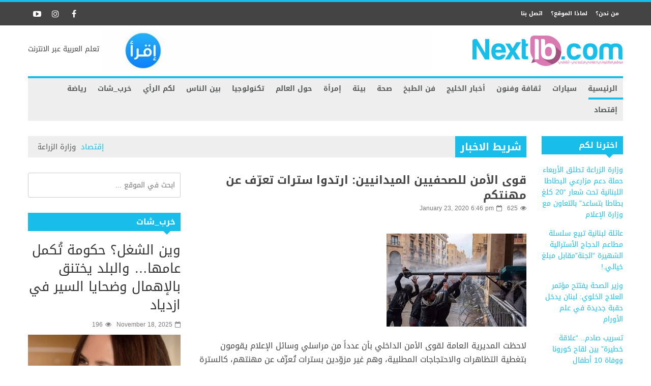

--- FILE ---
content_type: text/html; charset=UTF-8
request_url: https://nextlb.com/people/35710
body_size: 22611
content:



            <!doctype html>                                                                                                                             <!--[if lt IE 7]><html dir="rtl" lang="en-US" prefix="og: http://ogp.me/ns# fb: http://ogp.me/ns/fb#" class="no-js lt-ie9 lt-ie8 lt-ie7"><![endif]-->                                                                                                                                <!--[if (IE 7)&!(IEMobile)]><html dir="rtl" lang="en-US" prefix="og: http://ogp.me/ns# fb: http://ogp.me/ns/fb#" class="no-js lt-ie9 lt-ie8"><![endif]-->                                                                                                                                <!--[if (IE 8)&!(IEMobile)]><html dir="rtl" lang="en-US" prefix="og: http://ogp.me/ns# fb: http://ogp.me/ns/fb#" class="no-js lt-ie9"><![endif]-->
            <!--[if gt IE 8]><!--> <html dir="rtl" lang="en-US" prefix="og: http://ogp.me/ns# fb: http://ogp.me/ns/fb#" class="no-js"><!--<![endif]-->

            <head>
                <meta charset="UTF-8">

                                <meta http-equiv="X-UA-Compatible" content="IE=edge,chrome=1">

                <title> &raquo; قوى الأمن للصحفيين الميدانيين: ارتدوا سترات تعرّف عن مهنتكم</title>

                                <meta name="HandheldFriendly" content="True">
                <meta name="MobileOptimized" content="320">
                <meta name="viewport" content="width=device-width, initial-scale=1.0"/>

                <link rel="pingback" href="https://nextlb.com/xmlrpc.php">

                                <meta name='robots' content='max-image-preview:large' />
<link rel='dns-prefetch' href='//static.addtoany.com' />
<link rel='dns-prefetch' href='//www.googletagmanager.com' />
<link rel='dns-prefetch' href='//fonts.googleapis.com' />
<link rel='dns-prefetch' href='//s.w.org' />
<link rel="alternate" type="application/rss+xml" title="Next LB &raquo; Feed" href="https://nextlb.com/feed" />
<script type="text/javascript">
window._wpemojiSettings = {"baseUrl":"https:\/\/s.w.org\/images\/core\/emoji\/14.0.0\/72x72\/","ext":".png","svgUrl":"https:\/\/s.w.org\/images\/core\/emoji\/14.0.0\/svg\/","svgExt":".svg","source":{"concatemoji":"https:\/\/nextlb.com\/wp-includes\/js\/wp-emoji-release.min.js"}};
/*! This file is auto-generated */
!function(e,a,t){var n,r,o,i=a.createElement("canvas"),p=i.getContext&&i.getContext("2d");function s(e,t){var a=String.fromCharCode,e=(p.clearRect(0,0,i.width,i.height),p.fillText(a.apply(this,e),0,0),i.toDataURL());return p.clearRect(0,0,i.width,i.height),p.fillText(a.apply(this,t),0,0),e===i.toDataURL()}function c(e){var t=a.createElement("script");t.src=e,t.defer=t.type="text/javascript",a.getElementsByTagName("head")[0].appendChild(t)}for(o=Array("flag","emoji"),t.supports={everything:!0,everythingExceptFlag:!0},r=0;r<o.length;r++)t.supports[o[r]]=function(e){if(!p||!p.fillText)return!1;switch(p.textBaseline="top",p.font="600 32px Arial",e){case"flag":return s([127987,65039,8205,9895,65039],[127987,65039,8203,9895,65039])?!1:!s([55356,56826,55356,56819],[55356,56826,8203,55356,56819])&&!s([55356,57332,56128,56423,56128,56418,56128,56421,56128,56430,56128,56423,56128,56447],[55356,57332,8203,56128,56423,8203,56128,56418,8203,56128,56421,8203,56128,56430,8203,56128,56423,8203,56128,56447]);case"emoji":return!s([129777,127995,8205,129778,127999],[129777,127995,8203,129778,127999])}return!1}(o[r]),t.supports.everything=t.supports.everything&&t.supports[o[r]],"flag"!==o[r]&&(t.supports.everythingExceptFlag=t.supports.everythingExceptFlag&&t.supports[o[r]]);t.supports.everythingExceptFlag=t.supports.everythingExceptFlag&&!t.supports.flag,t.DOMReady=!1,t.readyCallback=function(){t.DOMReady=!0},t.supports.everything||(n=function(){t.readyCallback()},a.addEventListener?(a.addEventListener("DOMContentLoaded",n,!1),e.addEventListener("load",n,!1)):(e.attachEvent("onload",n),a.attachEvent("onreadystatechange",function(){"complete"===a.readyState&&t.readyCallback()})),(e=t.source||{}).concatemoji?c(e.concatemoji):e.wpemoji&&e.twemoji&&(c(e.twemoji),c(e.wpemoji)))}(window,document,window._wpemojiSettings);
</script>
<style type="text/css">
img.wp-smiley,
img.emoji {
	display: inline !important;
	border: none !important;
	box-shadow: none !important;
	height: 1em !important;
	width: 1em !important;
	margin: 0 0.07em !important;
	vertical-align: -0.1em !important;
	background: none !important;
	padding: 0 !important;
}
</style>
	<!-- <link rel='stylesheet' id='wp-block-library-rtl-css'  href='https://nextlb.com/wp-includes/css/dist/block-library/style-rtl.min.css' type='text/css' media='all' /> -->
<link rel="stylesheet" type="text/css" href="//nextlb.com/wp-content/cache/wpfc-minified/dsfzgmmp/5y7tn.css" media="all"/>
<style id='global-styles-inline-css' type='text/css'>
body{--wp--preset--color--black: #000000;--wp--preset--color--cyan-bluish-gray: #abb8c3;--wp--preset--color--white: #ffffff;--wp--preset--color--pale-pink: #f78da7;--wp--preset--color--vivid-red: #cf2e2e;--wp--preset--color--luminous-vivid-orange: #ff6900;--wp--preset--color--luminous-vivid-amber: #fcb900;--wp--preset--color--light-green-cyan: #7bdcb5;--wp--preset--color--vivid-green-cyan: #00d084;--wp--preset--color--pale-cyan-blue: #8ed1fc;--wp--preset--color--vivid-cyan-blue: #0693e3;--wp--preset--color--vivid-purple: #9b51e0;--wp--preset--gradient--vivid-cyan-blue-to-vivid-purple: linear-gradient(135deg,rgba(6,147,227,1) 0%,rgb(155,81,224) 100%);--wp--preset--gradient--light-green-cyan-to-vivid-green-cyan: linear-gradient(135deg,rgb(122,220,180) 0%,rgb(0,208,130) 100%);--wp--preset--gradient--luminous-vivid-amber-to-luminous-vivid-orange: linear-gradient(135deg,rgba(252,185,0,1) 0%,rgba(255,105,0,1) 100%);--wp--preset--gradient--luminous-vivid-orange-to-vivid-red: linear-gradient(135deg,rgba(255,105,0,1) 0%,rgb(207,46,46) 100%);--wp--preset--gradient--very-light-gray-to-cyan-bluish-gray: linear-gradient(135deg,rgb(238,238,238) 0%,rgb(169,184,195) 100%);--wp--preset--gradient--cool-to-warm-spectrum: linear-gradient(135deg,rgb(74,234,220) 0%,rgb(151,120,209) 20%,rgb(207,42,186) 40%,rgb(238,44,130) 60%,rgb(251,105,98) 80%,rgb(254,248,76) 100%);--wp--preset--gradient--blush-light-purple: linear-gradient(135deg,rgb(255,206,236) 0%,rgb(152,150,240) 100%);--wp--preset--gradient--blush-bordeaux: linear-gradient(135deg,rgb(254,205,165) 0%,rgb(254,45,45) 50%,rgb(107,0,62) 100%);--wp--preset--gradient--luminous-dusk: linear-gradient(135deg,rgb(255,203,112) 0%,rgb(199,81,192) 50%,rgb(65,88,208) 100%);--wp--preset--gradient--pale-ocean: linear-gradient(135deg,rgb(255,245,203) 0%,rgb(182,227,212) 50%,rgb(51,167,181) 100%);--wp--preset--gradient--electric-grass: linear-gradient(135deg,rgb(202,248,128) 0%,rgb(113,206,126) 100%);--wp--preset--gradient--midnight: linear-gradient(135deg,rgb(2,3,129) 0%,rgb(40,116,252) 100%);--wp--preset--duotone--dark-grayscale: url('#wp-duotone-dark-grayscale');--wp--preset--duotone--grayscale: url('#wp-duotone-grayscale');--wp--preset--duotone--purple-yellow: url('#wp-duotone-purple-yellow');--wp--preset--duotone--blue-red: url('#wp-duotone-blue-red');--wp--preset--duotone--midnight: url('#wp-duotone-midnight');--wp--preset--duotone--magenta-yellow: url('#wp-duotone-magenta-yellow');--wp--preset--duotone--purple-green: url('#wp-duotone-purple-green');--wp--preset--duotone--blue-orange: url('#wp-duotone-blue-orange');--wp--preset--font-size--small: 13px;--wp--preset--font-size--medium: 20px;--wp--preset--font-size--large: 36px;--wp--preset--font-size--x-large: 42px;}.has-black-color{color: var(--wp--preset--color--black) !important;}.has-cyan-bluish-gray-color{color: var(--wp--preset--color--cyan-bluish-gray) !important;}.has-white-color{color: var(--wp--preset--color--white) !important;}.has-pale-pink-color{color: var(--wp--preset--color--pale-pink) !important;}.has-vivid-red-color{color: var(--wp--preset--color--vivid-red) !important;}.has-luminous-vivid-orange-color{color: var(--wp--preset--color--luminous-vivid-orange) !important;}.has-luminous-vivid-amber-color{color: var(--wp--preset--color--luminous-vivid-amber) !important;}.has-light-green-cyan-color{color: var(--wp--preset--color--light-green-cyan) !important;}.has-vivid-green-cyan-color{color: var(--wp--preset--color--vivid-green-cyan) !important;}.has-pale-cyan-blue-color{color: var(--wp--preset--color--pale-cyan-blue) !important;}.has-vivid-cyan-blue-color{color: var(--wp--preset--color--vivid-cyan-blue) !important;}.has-vivid-purple-color{color: var(--wp--preset--color--vivid-purple) !important;}.has-black-background-color{background-color: var(--wp--preset--color--black) !important;}.has-cyan-bluish-gray-background-color{background-color: var(--wp--preset--color--cyan-bluish-gray) !important;}.has-white-background-color{background-color: var(--wp--preset--color--white) !important;}.has-pale-pink-background-color{background-color: var(--wp--preset--color--pale-pink) !important;}.has-vivid-red-background-color{background-color: var(--wp--preset--color--vivid-red) !important;}.has-luminous-vivid-orange-background-color{background-color: var(--wp--preset--color--luminous-vivid-orange) !important;}.has-luminous-vivid-amber-background-color{background-color: var(--wp--preset--color--luminous-vivid-amber) !important;}.has-light-green-cyan-background-color{background-color: var(--wp--preset--color--light-green-cyan) !important;}.has-vivid-green-cyan-background-color{background-color: var(--wp--preset--color--vivid-green-cyan) !important;}.has-pale-cyan-blue-background-color{background-color: var(--wp--preset--color--pale-cyan-blue) !important;}.has-vivid-cyan-blue-background-color{background-color: var(--wp--preset--color--vivid-cyan-blue) !important;}.has-vivid-purple-background-color{background-color: var(--wp--preset--color--vivid-purple) !important;}.has-black-border-color{border-color: var(--wp--preset--color--black) !important;}.has-cyan-bluish-gray-border-color{border-color: var(--wp--preset--color--cyan-bluish-gray) !important;}.has-white-border-color{border-color: var(--wp--preset--color--white) !important;}.has-pale-pink-border-color{border-color: var(--wp--preset--color--pale-pink) !important;}.has-vivid-red-border-color{border-color: var(--wp--preset--color--vivid-red) !important;}.has-luminous-vivid-orange-border-color{border-color: var(--wp--preset--color--luminous-vivid-orange) !important;}.has-luminous-vivid-amber-border-color{border-color: var(--wp--preset--color--luminous-vivid-amber) !important;}.has-light-green-cyan-border-color{border-color: var(--wp--preset--color--light-green-cyan) !important;}.has-vivid-green-cyan-border-color{border-color: var(--wp--preset--color--vivid-green-cyan) !important;}.has-pale-cyan-blue-border-color{border-color: var(--wp--preset--color--pale-cyan-blue) !important;}.has-vivid-cyan-blue-border-color{border-color: var(--wp--preset--color--vivid-cyan-blue) !important;}.has-vivid-purple-border-color{border-color: var(--wp--preset--color--vivid-purple) !important;}.has-vivid-cyan-blue-to-vivid-purple-gradient-background{background: var(--wp--preset--gradient--vivid-cyan-blue-to-vivid-purple) !important;}.has-light-green-cyan-to-vivid-green-cyan-gradient-background{background: var(--wp--preset--gradient--light-green-cyan-to-vivid-green-cyan) !important;}.has-luminous-vivid-amber-to-luminous-vivid-orange-gradient-background{background: var(--wp--preset--gradient--luminous-vivid-amber-to-luminous-vivid-orange) !important;}.has-luminous-vivid-orange-to-vivid-red-gradient-background{background: var(--wp--preset--gradient--luminous-vivid-orange-to-vivid-red) !important;}.has-very-light-gray-to-cyan-bluish-gray-gradient-background{background: var(--wp--preset--gradient--very-light-gray-to-cyan-bluish-gray) !important;}.has-cool-to-warm-spectrum-gradient-background{background: var(--wp--preset--gradient--cool-to-warm-spectrum) !important;}.has-blush-light-purple-gradient-background{background: var(--wp--preset--gradient--blush-light-purple) !important;}.has-blush-bordeaux-gradient-background{background: var(--wp--preset--gradient--blush-bordeaux) !important;}.has-luminous-dusk-gradient-background{background: var(--wp--preset--gradient--luminous-dusk) !important;}.has-pale-ocean-gradient-background{background: var(--wp--preset--gradient--pale-ocean) !important;}.has-electric-grass-gradient-background{background: var(--wp--preset--gradient--electric-grass) !important;}.has-midnight-gradient-background{background: var(--wp--preset--gradient--midnight) !important;}.has-small-font-size{font-size: var(--wp--preset--font-size--small) !important;}.has-medium-font-size{font-size: var(--wp--preset--font-size--medium) !important;}.has-large-font-size{font-size: var(--wp--preset--font-size--large) !important;}.has-x-large-font-size{font-size: var(--wp--preset--font-size--x-large) !important;}
</style>
<!-- <link rel='stylesheet' id='c5ab-widgets-css'  href='https://nextlb.com/wp-content/themes/alyoum/library/framework/awesome-builder/widgets/css/c5ab-widgets.css' type='text/css' media='all' /> -->
<link rel="stylesheet" type="text/css" href="//nextlb.com/wp-content/cache/wpfc-minified/141pseyf/5y7tn.css" media="all"/>
<style id='c5ab-widgets-inline-css' type='text/css'>
		
		.c5-user-description{
			padding: 15px;
			font-size: 13px;
			background: #eee;
			position: relative;
			display: block;
			margin-bottom:30px;
		}
		.c5-user-description:after{
			width: 0;
			height: 0;
			content: '';
			border-left: 14px solid transparent;
			border-right: 14px solid transparent;
			border-top: 14px solid transparent;
			border-bottom: 14px solid #eee;
			position: absolute;
			display: block;
			top: -28px;
			left: 20px;
			-webkit-transition: all .2s ease;
			-moz-transition: all .2s ease;
			-ms-transition: all .2s ease;
			-o-transition: all .2s ease;
			transition: all .2s ease;
		}
		.c5-author-meta-wrap {
		  position: relative;
		  min-height: 100px;
		  display: block;
		  margin-bottom: 30px;
		}
		.c5-author-meta-wrap .c5-author-img {
		  width: 100px;
		  height: 100px;
		  display: block;
		  position: absolute;
		  top: 0px;
		  left: 0px;
		}
		.c5-author-meta-wrap .list-icon {
		  width: 100px;
		  height: 100px;
		  background: #eee;
		  line-height: 100px;
		  text-align: center;
		  font-size: 40px;
		  display: block;
		  position: absolute;
		  top: 0px;
		  left: 0px;
		}
		.c5-author-meta-wrap .c5-author-data {
		  padding-left: 130px;
		  display: block;
		  position: relative;
		}
		.c5-author-meta-wrap .c5-author-data .fa {
		  margin-right: 5px;
		}
		.c5-author-meta-wrap .url.fn {
		  color: #333;
		  font-size: 16px;
		  margin-bottom: 10px;
		  font-weight: bold;
		}
		
		
		
		
		ul.authors_lists_list li{
			padding-left:0px;
			padding-right:0px;
		}
		ul.authors_lists_list li img{
			float: left;
			margin-right:15px;
			width: 50px;
			border-radius:2px;
		}
		ul.authors_lists_list li a{
			font-size:12px;
			line-height:1.3;
		}
		
		
		


		h2.featured_post {
			font-size: 16px;
			font-weight: 600;
			margin: 0px;
			line-height: 1.4;
			margin-bottom:20px;
			font-family: "Helvetica Neue", Helvetica;
		}
		h2.featured_post .icon{
			margin-right:15px;
		}
		h2.featured_post.uppercase{
			text-transform:uppercase;
		}




		
		

		
		.c5ab_flickr{margin:-8px -8px 0}.c5ab_flickr a{display:block;float: left;
		}
		.c5ab_flickr img{display:block;margin:8px;-moz-transition:all .2s ease;-o-transition:all .2s ease;-webkit-transition:all .2s ease;-ms-transition:all .2s ease;transition:all .2s ease}


		

		
		
		
		
		
	
	
		.c5ab_instagram{margin:-8px -8px 0}.c5ab_instagram a{display:block;float: left;
		}
		.c5ab_instagram img{display:block;margin:8px;-moz-transition:all .2s ease;-o-transition:all .2s ease;-webkit-transition:all .2s ease;-ms-transition:all .2s ease;transition:all .2s ease}
		
	
	
	
	
        
		
        
        
	


	
	
		
		
		
		
	
	.c5ab-dark-mode .c5ab_twitter_slider a,
	.c5ab-dark-mode .c5ab_twitter_slider a:hover{
		color: white;
		font-weight:400;
	} 
	.c5ab_twitter_slider{
		display: block;
		position: relative;
	}
	.c5ab_twitter_slider .flex-control-nav{
		bottom: 30px;
	}
	.c5ab_twitter_slider .flex-direction-nav{
		display: none;
	}
	.c5ab_twitter_slider ul {
	  margin: 0px;
	  padding: 0px;
	  list-style: none;
	}
	.c5ab_twitter_slider ul li p {
	  padding: 30px 30px 60px;
	  text-align: center;
	  margin: 0px;
	}
	.c5ab_twitter_slider ul li .text{
		font-size:26px;
		font-weight:100;
	}
	.c5ab_twitter_slider ul li .fa-twitter{
		font-size: 50px;
		display: block;
	}
	.c5ab_twitter_slider ul li a.twitter_time{
		display: block;
	}
	
	
	
	.c5ab_twitter ul {
	  margin: 0px;
	  padding: 0px;
	  list-style: none;
	}
	.c5ab_twitter ul li {
	  padding-left: 30px;
	  margin-bottom:15px;
	}
	.c5ab_twitter ul li .fa-twitter {
	margin-left: -30px;
	width: 30px;
	display: block;
	float: left;
	font-size: 18px;
	color: #36D0FC;
	}
	.c5ab_twitter ul li a.twitter_time{
		text-align: right;
		display: block;
	}
	
	
		
			a.c5btn.has_icon .text{
				border-radius:2px 0px 0px 2px;
			}
			a.c5btn.has_icon .icon{
				border-radius:0px 2px 2px 0px;
			}
			a.c5btn .text{
				border-radius: 2px;
			}
			a.c5btn .text, a.c5btn .icon{
				display: block;
				float: left;
				-moz-transition: all 0.2s ease;
				-o-transition: all 0.2s ease;
				-webkit-transition: all 0.2s ease;
				-ms-transition: all 0.2s ease;
				transition: all 0.2s ease;
			}
			a.c5btn {
			  border: none;
			  cursor: pointer;
			  display: inline-block;
			  margin: 10px auto 0px;
			  position: relative;
			  border-radius: 2px;
			  text-align: center;
			  font-size: 12px;
			  line-height: 1;
			}
			.c5btn .text, .c5btn .icon{
				display: inline-block;
			}
			a.c5btn:hover {
			  color: white;
			  text-decoration: none;
			}
			a.c5btn.center {
			  display:table;
			}
			a.c5btn.left {
			  float: left;
			  clear:both;
			}

			a.c5btn.right {
			  float: right;
			  clear:both;
			}

		


		
		
			
			.services_wrapper .round-green {
			  border-radius: 100%;
			  display: inline-block;
			  font-size: 25px;
			  width: 80px;
			  height: 80px;
			  line-height: 80px;
			  color: white;
			  -moz-transition: all 0.2s ease;
			  -o-transition: all 0.2s ease;
			  -webkit-transition: all 0.2s ease;
			  -ms-transition: all 0.2s ease;
			  transition: all 0.2s ease;
			}
			.services_wrapper .service-item {
			  margin-bottom: 30px;
			}
			.services_wrapper .service-item:hover .round-green {
			  -webkit-animation: c5_waves_animation 1s infinite;
			  /* Safari 4+ */
			  -moz-animation: c5_waves_animation 1s infinite;
			  /* Fx 5+ */
			  -o-animation: c5_waves_animation 1s infinite;
			  /* Opera 12+ */
			  -ms-animation: c5_waves_animation 1s infinite;
			  /* Opera 12+ */
			  animation: c5_waves_animation 1s infinite;
			}
			
			.services_wrapper .service-item .upper_half {
			  padding: 40px 40px 65px;
			  text-align: center;
			  border-radius: 2px;
			  position: relative;
			  border-bottom: none;
			}
			.services_wrapper .service-item .upper_half .service-cta {
			  left: 0px;
			  bottom: -22px;
			  text-align: Center;
			  position: absolute;
			  width: 100%;
			}
			.services_wrapper .service-item .lower_half {
			  padding: 30px;
			  background: white;
			}
			.services_wrapper .service-item .lower_half h5 {
			  text-align: center;
			  font-weight: 600;
			  font-size: 26px;
			  margin: 0px;
			  font-family: "Helvetica Neue", Helvetica;
			}
			.services_wrapper .service-item .lower_half p {
			  text-align: center;
			  margin-top: 15px;
			  font-size: 14px;
			}
			.services_wrapper .service-item .service-item-wrap{
				padding:30px;
				text-align: center;
				border-radius:2px;
				position:relative;
			}
		
		
				
			.round-green{
				background: #18bee9;
			}
			.services_wrapper {
			  color:  !important;
			}
			.services_wrapper .service-item .upper_half,
			.services_wrapper .service-item .lower_half,
			.services_wrapper .service-item .service-item-wrap {
			  border: 1px solid #e0e0e0;
			}
			.services_wrapper .service-item .upper_half {
				background: #f6f6f6;
			}
				
			@-webkit-keyframes c5_waves_animation {
		  0%   { box-shadow:0px 0px 0px 0px #18bee9;}
		  100% { box-shadow:0px 0px 0px 20px  rgba(24 , 190 , 233 , 0); }
		}
		@-moz-keyframes c5_waves_animation {
		  0%   { box-shadow:0px 0px 0px 0px #18bee9;}
		  100% { box-shadow:0px 0px 0px 20px  rgba(24 , 190 , 233 , 0);}
		}
		@-o-keyframes c5_waves_animation {
		 0%   { box-shadow:0px 0px 0px 0px #18bee9;}
		 100% { box-shadow:0px 0px 0px 20px  rgba(24 , 190 , 233 , 0);}
		}
		@-ms-keyframes c5_waves_animation {
		  0%   { box-shadow:0px 0px 0px 0px #18bee9;}
		  100% { box-shadow:0px 0px 0px 20px  rgba(24 , 190 , 233 , 0);}
		}
		@keyframes c5_waves_animation {
		  0%   { box-shadow:0px 0px 0px 0px #18bee9; }
		  100% { box-shadow:0px 0px 0px 20px  rgba(24 , 190 , 233 , 0);}
		}		
		
		
		
		.welcome_wrapper {
		  padding: 36px 0;
		}
		.welcome_wrapper h2.c5-wel-title {
		  font-size: 24px;
		  margin: 0px;
		  font-weight: 200;
		}
		.welcome_wrapper .c5-wel-para {
		  font-size: 18px;
		  font-weight: 300;
		}
		
		
		
	
		.c5ab-audio, .c5ab-audio iframe{
			width: 100%;
		}
	
	
        
            ul.custom_tabs{margin:0px;padding:0px;width:100%}
            ul.custom_tabs li{overflow:hidden;font-size:13px;font-weight:400;cursor:pointer;display:block;position:relative;float:left;
            -moz-transition:all .2s ease;-o-transition:all .2s ease;-webkit-transition:all .2s ease;-ms-transition:all .2s ease;transition:all .2s ease}
            ul.custom_tabs li span{border-left:none;display:block;line-height:1;text-decoration:none;font-size:14px;padding:14px;-moz-transition:all .2s ease;-o-transition:all .2s ease;-webkit-transition:all .2s ease;-ms-transition:all .2s ease;transition:all .2s ease}
            .custom_tabs_wrap_out p.custom_tab_title{float:left;font-size:22px;margin:0px}
            .widget-blog-wrap .custom_tabs_wrap_out{padding:0px;border:none;background:none}
            .widget-blog-wrap ul.custom_tabs li span{padding:12px;-moz-transition:all .2s ease;-o-transition:all .2s ease;-webkit-transition:all .2s ease;-ms-transition:all .2s ease;transition:all .2s ease}
            .custom_tabs_wrap{clear:both;padding-top:15px}
            .custom_tabs_wrap_out{padding:20px}
            .custom_tabs2_wrap{position:relative;margin-left:250px;z-index:1;margin-bottom:25px}
            ul.custom_tabs2 li.current span,
            ul.custom_tabs2 li.current span:hover{color:#fff}
            .custom_tabs2_content{padding-left:20px}
            ul.custom_tabs2{margin:0!important;z-index:2;position:relative;padding:0px}ul.custom_tabs2 li{display:block;font-weight:normal;margin-bottom:1px;margin-left:0;-moz-transition:all .2s ease;-o-transition:all .2s ease;-webkit-transition:all .2s ease;-ms-transition:all .2s ease;transition:all .2s ease}
            ul.custom_tabs2 li span{display:block;padding:11px 0px;margin-left:0;text-decoration:none;font-weight:normal;font-size:16px;-moz-transition:all .2s ease;-o-transition:all .2s ease;-webkit-transition:all .2s ease;-ms-transition:all .2s ease;transition:all .2s ease}
            ul.custom_tabs2 li .side-menu-icon,ul.custom_tabs2 li .a_text{padding:12px;font-size:14px}
            .custom_tabs2_container{overflow:hidden}
            ul.custom_tabs li span.fa:before{
                margin-right:10px;
            }
            ul.custom_tabs li span.current{
            	color: white;
            }

            .c5ab_tabs_wrap{
            	margin-bottom: 30px;
            }

            .tabbed_wrapper > div{padding:0}
            .tabbed_wrapper .tab-content{
            	border:1px solid #DDDDDD;
            	border-right: 0px;
            	border-bottom: 0px;
				padding:30px;
				border-radius:4px 0 4px 4px;
			}

            ul.nav.nav-tabs.pos-right{display:block;border:none;margin: 0px;}ul.nav.nav-tabs.pos-right li{clear:both;display:block;width:100%}
            ul.nav.nav-tabs.pos-right li.current{box-shadow:none;margin-left:-1px;background:white;border-left:0px;}
            ul.nav.nav-tabs.pos-right li:first-child{border-radius:0px 4px 0px 0px}
            ul.nav.nav-tabs.pos-right li:last-child{border-radius:0px 0px 4px 0px}
            ul.nav.nav-tabs.pos-right li{cursor: pointer;
				border:1px solid #DDDDDD;border-left:1px solid #DDD;box-shadow:inset 0 10px 20px -10px #ddd;border-radius:0px;font-size:14px;font-weight:600;padding:16px;color:#c1c1c1;-moz-transition:all .2s ease;-o-transition:all .2s ease;-webkit-transition:all .2s ease;-ms-transition:all .2s ease;transition:all .2s ease}
            ul.nav.nav-tabs.pos-right li:hover{border-left:0px;border-bottom-color:#ddd;box-shadow:none;background:white}
            ul.nav.nav-tabs.pos-right li span.fa{
                margin-right:10px;
            }


            .tabbed_wrapper.tab-left .tab-content{
            	border:1px solid #DDDDDD;
            	border-left: 0px;
            	border-bottom: 0px;
            	padding:30px;
            	border-radius:0px 4px 4px 4px;
            	font-size:16px;
            	line-height:1.6;
            	color: #444;
            }
            .tabbed_wrapper.tab-left .tab-content p{
            	margin-bottom:30px;
            }

            ul.nav.nav-tabs.pos-left{display:block;border:none;margin: 0px;}
            ul.nav.nav-tabs.pos-left li{clear:both;display:block;width:100%}
            ul.nav.nav-tabs.pos-left li.current{box-shadow:none;margin-right:-1px;background:white;border-right:0px;}
            ul.nav.nav-tabs.pos-left li:first-child{border-radius:4px 0px 0px 0px}
            ul.nav.nav-tabs.pos-left li:last-child{border-radius:0px 0px 0px 4px}
            ul.nav.nav-tabs.pos-left li{
            	cursor: pointer;
            	border:1px solid #DDDDDD;
            	border-right:1px solid #DDD;
            	box-shadow:inset 0 10px 20px -10px #ddd;
            	border-radius:0px;
            	font-size:14px;
            	font-weight:600;
            	padding:16px;
            	color:#444;
            	-moz-transition:all .2s ease;
            	-o-transition:all .2s ease;
            	-webkit-transition:all .2s ease;
            	-ms-transition:all .2s ease;
            	transition:all .2s ease;

            }
            ul.nav.nav-tabs.pos-left li:hover{border-right:0px;border-bottom-color:#ddd;box-shadow:none;background:white}
            ul.nav.nav-tabs.pos-left li span.fa{
                margin-right:10px;
            }


            /*Accordion*/
            .accordion{margin:0 auto 30px;}.accordion h2:hover{background:#f6f6f6}
            .accordion h2.current{cursor:default}
            .accordion .pane{display:none;font-size:13px;padding:10px 30px 10px;background:#f6f6f6;border:1px solid #efefef;border-top:0}.accordion .pane h3{font-weight:normal;margin:0;font-size:16px}
            .accordion h2.first{border-top:1px solid #efefef}
            .accordion h2{margin:0;cursor:pointer;font-size:14px;-moz-transition:all .2s ease;-o-transition:all .2s ease;-webkit-transition:all .2s ease;-ms-transition:all .2s ease;transition:all .2s ease;font-weight:normal;display:block;border:1px solid #efefef;line-height:40px;border-top:0;background:#FDFDFD}.accordion h2 span.fa{-moz-transition:all .2s ease;-o-transition:all .2s ease;-webkit-transition:all .2s ease;-ms-transition:all .2s ease;transition:all .2s ease;font-size:18px;height:40px;width:40px;text-align:center;float:left;display:block;margin-right:10px;background:#f2f2f2; color:#787878; line-height: 40px;}

        
                
            .custom_tabs_wrap_out{
                background: #f6f6f6;
            }

            ul.custom_tabs li.current span,
            ul.custom_tabs li span:hover{
                background: #18bee9;
                color: white;
            }
            ul.custom_tabs li a{
                color: #18bee9;
            }

        

        
	
		.c5ab_pricing_title{
			padding: 30px 15px 40px;
			color: white;
			font-size: 20px;
			font-weight: 400;
			border-radius: 2px 2px 0px 0px;
			
			
		}
		.c5ab_pricing_table:hover{
			box-shadow: inset 0px 0px 10px #ebebeb;
		}
		.c5ab_pricing_table{
			text-align:center;
			color: #bababa;
			background: white;
			border: 1px solid #ebebeb;
			border-radius: 2px;
			
			-moz-transition: all 0.2s ease;
			-o-transition: all 0.2s ease;
			-webkit-transition: all 0.2s ease;
			-ms-transition: all 0.2s ease;
			transition: all 0.2s ease;
		}
		.c5ab_pricing_element {
			padding: 15px;
			border-bottom: 1px solid #ebebeb;
		}
		.c5ab_pricing_button{
			padding: 20px 15px 25px;
		}
		.c5ab_circle{
			width: 120px;
			height: 120px;
			background: white;
			border: 1px solid #ebebeb;
			border-radius: 100%;
			margin: -20px auto 20px;
			color: #abaaaa;
		}
		
		.c5ab_circle span.price{
			
			font-size: 32px;
			margin-top: 30px;
			display: block;
			text-align: center;
			line-height: 1;
			font-weight: 600;
		}
		
	
			
		
			.c5ab_pricing_title{
				background: #18bee9;
			}
		
		
		
		
		.toggle{margin:0px 0 20px}.toggle .content{font-size:13px;padding:10px 30px 10px;background:#f6f6f6;border:1px solid #efefef;border-top:0}
		.toggle h3{margin:0;cursor:pointer;font-size:14px;-moz-transition:all .2s ease;-o-transition:all .2s ease;-webkit-transition:all .2s ease;-ms-transition:all .2s ease;transition:all .2s ease;font-weight:normal;display:block;border:1px solid #efefef;line-height:40px;background:#fdfdfd}.toggle h3 span{-moz-transition:all .2s ease;-o-transition:all .2s ease;-webkit-transition:all .2s ease;-ms-transition:all .2s ease;transition:all .2s ease;margin-right:10px;float:left;padding:0px 10px;background:#f2f2f2;color:#787878;line-height: 40px;
		padding: 0px 15px;}
		
		.toggle h3 a{
			text-decoration: none;
			color: inherit;
		}
		.toggle h3 a:hover{
			color: inherit;
		}
		.toggle h3:hover{
			background: #f6f6f6;	
		}
		
		
		
		.c5ab_space{
			display: block;
			height: 30px;
			width: 100%;
		}
		
		
		
		.c5ab_divider{
			display: block;
			height: 1px;
			background: #DDDDDD;
			width: 100%;
		}
		
		
		
		.c5ab_center_everything{
			text-align: center;
		}
		
		
		
		
		
		
		
		
		
		
	
		.c5ab_slider {
			margin-bottom:60px;
			position: relative;
			display:block;
		}
		.c5ab_slider ul{
			margin: 0px 0px;
			padding: 0px;;
		}
		.c5ab_slider ul li{
			display: block;
			position: relative;
		}
		.c5ab_slider ul li .content{
			display: block;
			position: absolute;
			max-width:400px;
			width: 100%;
		
		}
		.c5ab_slider ul li .content .sub-content{
			padding: 30px;
		}
		.c5ab_slider ul li .content.top-center,
		.c5ab_slider ul li .content.bottom-center{
			display: block;
			position: absolute;
			left: 50%;
			width: 200px;
		}
		.c5ab_slider ul li .content.top-right,
		.c5ab_slider ul li .content.bottom-right{
			right: 30px;
		}
		.c5ab_slider ul li .content.top-left,
		.c5ab_slider ul li .content.bottom-left{
			left: 30px;
		}
		.c5ab_slider ul li .content.top-left,
		.c5ab_slider ul li .content.top-right,
		.c5ab_slider ul li .content.top-center{
			top: 30px;
		}
		.c5ab_slider ul li .content.bottom-left,
		.c5ab_slider ul li .content.bottom-right,
		.c5ab_slider ul li .content.bottom-center{
			bottom: 30px;
		}
		.c5ab_slider ul li .content.top-center .sub-content,
		.c5ab_slider ul li .content.bottom-center .sub-content{
			display: block;
			position: absolute;
			left: -200px;
			text-align:center;
		}
		.c5ab_slider ul li.dark{
			color: white;
		}
		.c5ab_slider ul li .content p.title{
			margin: 0px 0px 15px;
			font-weight:100;
			font-size:40px;
			line-height: 1;
		}
		.c5ab_slider ul li .content p{
			font-size:14px;
			font-weight:300;
		}
		.c5ab_slider .flex-control-nav{
			bottom: -30px;
		}
		
		
	
	
		
		
		.c5ab-image-wrap{
			margin-bottom:15px;
		}
		.c5ab_popup{
			cursor: pointer;
		}
		
		.c5ab-image-wrap.left{
			text-align:left;
		}
		.c5ab-image-wrap.center{
			text-align:center;
		}
		.c5ab-image-wrap.center img{
			display: block;
			margin: 10px auto;
		}
		.c5ab-image-wrap.right{
			text-align:right;
			direction:rtl;
		}
		.c5ab-image-wrap img{
			max-width:100%;
			height: auto;
		}
		
		
		
	
		.c5ab_team_member a{display:block;width:43px;height:43px;float:left;margin:1px;line-height:43px;text-align:center;font-size:13px;border-radius:3px;color: #fff; text-decoration: none;  background-color:#303030;-moz-transition:all .2s ease;-o-transition:all .2s ease;-webkit-transition:all .2s ease;-ms-transition:all .2s ease;transition:all .2s ease}
		.c5ab_team_member a:hover{
			color: white;
		}
		.c5ab_team_member{
			text-align:center;
			background:#eee;
			padding-bottom:25px;
		}
		.c5ab_team_member h3{
			margin-bottom:0px;
		}
		.c5ab_team_member a:hover.fa-facebook{background:#4c66a4}
		.c5ab_team_member a:hover.fa-twitter{background:#5dd7fc}
		.c5ab_team_member a:hover.fa-google-plus{background:#d95232}
		.c5ab_team_member a:hover.fa-vimeo-square{background:#4bf}
		.c5ab_team_member a:hover.fa-youtube{background:#e22c28}
		.c5ab_team_member a:hover.fa-flickr{background:#ff0080}
		.c5ab_team_member a:hover.fa-dribbble{background:#e24a85}
		.c5ab_team_member a:hover.fa-linkedin{background:#0274b3}
		.c5ab_team_member a:hover.fa-tumblr{background:#35506b}
		.c5ab_team_member a:hover.fa-pinterest{background:#cb2028}
		.c5ab_team_member a:hover.fa-github{background:#3e3e3e}
		.c5ab_team_member a:hover.fa-dropbox{background:#1665a7}
		.c5ab_team_member a:hover.fa-rss{background:#ff6501}
		
		ul.team_social{
			margin: 0px;
			padding: 0px;
			list-style: none;
			text-align:center;
		}
		ul.team_social li{
			display: inline-block;
		}
	
	
	
		ul.c5ab_custom_ul{
			margin: 0px;
			padding: 0px;
			list-style: none;
		}
		ul.c5ab_custom_ul li {
			padding-left:30px;
			margin-bottom:15px;
		}
		ul.c5ab_custom_ul li .fa{
			margin-left:-30px;
			width: 30px;
			text-align: center;
		}
		
	
	
        
		#c5ab_search_field{
            width: 100%;
            border-radius: 3px;
			padding: 10px;
			border: 1px solid #ccc;
			color: #333;
			display: block;
			float: left;
		}

        
        
        
        
        	.input-wrap{
        		position: relative;
        		display: block;
        		padding-right:40px;
        		margin-bottom:10px;
        	}
        	.input-wrap input{
        		display: block;
        		width: 100%;
        		border: none;
        		padding: 12px;
        	}
        	.input-wrap .fa{
        		position: absolute;
        		right: 0px;
        		top: 0px;
        		width: 40px;
        		height: 40px;
        		line-height: 40px;
        		text-align: center;
        		background: #333;
        	}
        	.login-remember label{
        		font-weight: 100;
        		font-size:12px;
        	}
        	.login-remember input{
        		margin: 0px 5px 0px 0px;	
        	}
        	
        	.c5_loginform {
        	  padding: 15px;
        	  background: #eee;
        	}
        	.c5_loginform #c5-login-submit {
        	  background: #aaa;
        	  color: white;
        	}
        	.c5_loginform #c5-login-submit:hover {
        	  background: #333;
        	}
        	.c5_loginform .input-wrap .fa {
        	  color: white;
        	}
        	.single_social_icon .c5_loginform {
        			padding: 0px;
        			background: none;
        	}
        	
        	#c5-login-submit{
        		float: right;
        		border: none;
        		background: #eee;
        		padding: 10px 15px;
        		border-radius: 2px;
        		
        		-moz-transition:all .2s ease;
        		-o-transition:all .2s ease;
        		-webkit-transition:all .2s ease;
        		-ms-transition:all .2s ease;
        		transition:all .2s ease;
        	}
        	#c5-login-submit:hover{
        		color: #eee;
        		background: #333;
        	}
        	p.login-submit{
        		margin: 0px;
        		font-size:12px;
        	}
        	.c5_forget_password{
        		margin-right:10px;
        	}
        	.c5_register{
        		margin-left:10px;
        	}
		
        
        
		
		ul.comments_list li{
			padding-left:0px;
			padding-right:0px;
		}
		ul.comments_list li img{
			float: left;
			margin-right:15px;
			width: 50px;
			border-radius:2px;
		}
		ul.comments_list li a{
			font-size:12px;
			line-height:1.3;
		}
		
		
		
		
		
		
		
		.c5-sitemap ul{
			list-style: circle;
			padding-left:20px;
		}
		
		.c5-sitemap ul a{
			color: inherit;
			font-weight:bold;
		}
		.c5-sitemap ul a:hover{
			text-decoration:none;
		}
		
		
		
		
        
        	#c5-contact-form{
        		padding: 15px 15px 0px;
        		background: #eee;	
        	}
        	.message_contact_true,.message_contact_false{
        		display: none;
        	}
        	.input-wrap {
        	position: relative;
        	display: block;
        	padding-right: 40px;
        	margin-bottom: 10px;
        	}
        	.input-wrap input {
        	display: block;
        	width: 100%;
        	border: none;
        	padding: 12px;
        	}
        	.input-wrap .fa {
        	position: absolute;
        	right: 0px;
        	top: 0px;
        	width: 40px;
        	height: 40px;
        	line-height: 40px;
        	text-align: center;
        	background: #333;
        	color: white;
        	}
        	
        	textarea.element-block{
        		width: 100%;
        		min-height: 150px;
        		padding: 15px;
        		border: none;
        		background: white;
        		margin-bottom: 30px;
        	}
        	
        	#c5-submit-contact {
        	float: right;
        	clear: both;
        	margin-bottom:15px;
        	border: 1px;
        	display: block;
        	padding: 9px 18px;
        	color: white;
        	border-radius: 2px;
        	-webkit-transition: all .2s ease;
        	-moz-transition: all .2s ease;
        	-ms-transition: all .2s ease;
        	-o-transition: all .2s ease;
        	transition: all .2s ease;
        	}
        	#c5-submit-contact:hover{
        		background: #333;
        	}
        	.contact_error{
        		background: #F7B0B0;
        	}
        
        
</style>
<!-- <link rel='stylesheet' id='c5ab-font-awesome-css'  href='https://nextlb.com/wp-content/themes/alyoum/library/framework/awesome-builder/widgets/fonts/font-awesome/css/font-awesome.min.css' type='text/css' media='all' /> -->
<!-- <link rel='stylesheet' id='c5ab-flexslider-css'  href='https://nextlb.com/wp-content/themes/alyoum/library/framework/awesome-builder/widgets/css/flexslider.css' type='text/css' media='all' /> -->
<!-- <link rel='stylesheet' id='c5ab-animate-css'  href='https://nextlb.com/wp-content/themes/alyoum/library/framework/awesome-builder/css/animate.min.css' type='text/css' media='all' /> -->
<link rel="stylesheet" type="text/css" href="//nextlb.com/wp-content/cache/wpfc-minified/9k64y5i6/5y7tn.css" media="all"/>
<link rel='stylesheet' id='c5-font-heading_font-css'  href='https://fonts.googleapis.com/earlyaccess/droidarabickufi.css' type='text/css' media='all' />
<!-- <link rel='stylesheet' id='addtoany-css'  href='https://nextlb.com/wp-content/plugins/add-to-any/addtoany.min.css' type='text/css' media='all' /> -->
<!-- <link rel='stylesheet' id='c5-stylesheet-css'  href='https://nextlb.com/wp-content/themes/alyoum/library/css/style.css' type='text/css' media='all' /> -->
<link rel="stylesheet" type="text/css" href="//nextlb.com/wp-content/cache/wpfc-minified/21piz967/5y7tn.css" media="all"/>
<!--[if lt IE 9]>
<link rel='stylesheet' id='bones-ie-only-css'  href='https://nextlb.com/wp-content/themes/alyoum/library/css/ie.css' type='text/css' media='all' />
<![endif]-->
<script type='text/javascript' id='addtoany-core-js-before'>
window.a2a_config=window.a2a_config||{};a2a_config.callbacks=[];a2a_config.overlays=[];a2a_config.templates={};
</script>
<script type='text/javascript' defer src='https://static.addtoany.com/menu/page.js' id='addtoany-core-js'></script>
<script type='text/javascript' src='https://nextlb.com/wp-includes/js/jquery/jquery.min.js' id='jquery-core-js'></script>
<script type='text/javascript' src='https://nextlb.com/wp-includes/js/jquery/jquery-migrate.min.js' id='jquery-migrate-js'></script>
<script type='text/javascript' id='jquery-js-after'>
jQuery(document).ready(function() {
	jQuery(".04fdb3f1a5f7fccfd814eb6fa18fa48d").click(function() {
		jQuery.post(
			"https://nextlb.com/wp-admin/admin-ajax.php", {
				"action": "quick_adsense_onpost_ad_click",
				"quick_adsense_onpost_ad_index": jQuery(this).attr("data-index"),
				"quick_adsense_nonce": "d403ca7070",
			}, function(response) { }
		);
	});
});
</script>
<script type='text/javascript' defer src='https://nextlb.com/wp-content/plugins/add-to-any/addtoany.min.js' id='addtoany-jquery-js'></script>

<!-- Google tag (gtag.js) snippet added by Site Kit -->
<!-- Google Analytics snippet added by Site Kit -->
<script type='text/javascript' src='https://www.googletagmanager.com/gtag/js?id=G-ZWFJ5H3MD8' id='google_gtagjs-js' async></script>
<script type='text/javascript' id='google_gtagjs-js-after'>
window.dataLayer = window.dataLayer || [];function gtag(){dataLayer.push(arguments);}
gtag("set","linker",{"domains":["nextlb.com"]});
gtag("js", new Date());
gtag("set", "developer_id.dZTNiMT", true);
gtag("config", "G-ZWFJ5H3MD8");
</script>
<script type='text/javascript' src='https://nextlb.com/wp-content/themes/alyoum/library/js/libs/modernizr.custom.min.js' id='bones-modernizr-js'></script>
<link rel="https://api.w.org/" href="https://nextlb.com/wp-json/" /><link rel="alternate" type="application/json" href="https://nextlb.com/wp-json/wp/v2/posts/35710" /><link rel="canonical" href="https://nextlb.com/people/35710" />
<link rel='shortlink' href='https://nextlb.com/?p=35710' />
<link rel="alternate" type="application/json+oembed" href="https://nextlb.com/wp-json/oembed/1.0/embed?url=https%3A%2F%2Fnextlb.com%2Fpeople%2F35710" />
<link rel="alternate" type="text/xml+oembed" href="https://nextlb.com/wp-json/oembed/1.0/embed?url=https%3A%2F%2Fnextlb.com%2Fpeople%2F35710&#038;format=xml" />
<meta name="generator" content="Site Kit by Google 1.166.0" /><meta property="og:locale" content="ar_AR"/>
<meta property="og:type" content="website"/>
<meta property="og:title" content="نكست لبنان - موقع الكتروني"/>
<meta property="og:description" content="موقع الكتروني />
<meta property="og:url" content="http://nextlb.com"/>
<meta property="og:site_name" content="Nextlb"/>
<meta property="fb:app_id" content="550376895152774"/>
<meta property="fb:use_automatic_ad_placement" content="enable=true ad_density=default"><script data-ad-client="ca-pub-4241657110854149" async src="https://pagead2.googlesyndication.com/pagead/js/adsbygoogle.js"></script>
<style>
	.c5ab-col-base{
		display: block;
				float: right;
				
		box-sizing: border-box;
		min-height:1px;
	}
	[data-animation-name]{
		opacity: 0;
		visibility: hidden;
	}
	.showme{
		opacity: 1;
		visibility: visible;
	}
	.c5ab-dark-mode {
		color: white;
	}
	.c5ab-align-center{
		text-align:center;
	}
	.c5ab-align-center iframe,
	.c5ab-align-center img,
	.c5ab-align-center .wp-video{
		margin: auto;
	}
	
	.c5ab-section-common{
		position: relative;
		display: block;
	}
	.c5ab-have-videobackground{
		overflow: hidden;
	}
	.c5ab-have-videobackground > .c5ab-row,
	.c5ab-have-videobackground > .entry-content{
		position: relative;
		z-index: 1;
	}
	.c5ab-center-content{
		display: block;
		margin: auto;
		position: relative;
	}
	img{
		max-width:100%;
		height: auto;
	}
	.c5ab-col-lg-1 { width: 8.3333333333333%; }
		.c5ab-col-lg-2 { width: 16.666666666667%; }
		.c5ab-col-lg-3 { width: 25%; }
		.c5ab-col-lg-4 { width: 33.333333333333%; }
		.c5ab-col-lg-5 { width: 41.666666666667%; }
		.c5ab-col-lg-6 { width: 50%; }
		.c5ab-col-lg-7 { width: 58.333333333333%; }
		.c5ab-col-lg-8 { width: 66.666666666667%; }
		.c5ab-col-lg-9 { width: 75%; }
		.c5ab-col-lg-10 { width: 83.333333333333%; }
		.c5ab-col-lg-11 { width: 91.666666666667%; }
		.c5ab-col-lg-12 { width: 100%; }
			
		@media (max-width:1024px){
	
	.c5ab-tablet-FALSE, .c5ab-tablet-off{
		display: none !important; 	
	}
	.c5ab-col-md-1 { width: 8.3333333333333%; }
		.c5ab-col-md-2 { width: 16.666666666667%; }
		.c5ab-col-md-3 { width: 25%; }
		.c5ab-col-md-4 { width: 33.333333333333%; }
		.c5ab-col-md-5 { width: 41.666666666667%; }
		.c5ab-col-md-6 { width: 50%; }
		.c5ab-col-md-7 { width: 58.333333333333%; }
		.c5ab-col-md-8 { width: 66.666666666667%; }
		.c5ab-col-md-9 { width: 75%; }
		.c5ab-col-md-10 { width: 83.333333333333%; }
		.c5ab-col-md-11 { width: 91.666666666667%; }
		.c5ab-col-md-12 { width: 100%; }
			}
		
		
	@media (max-width:480px){
	.c5ab-tablet-FALSE, .c5ab-mobile-FALSE, .c5ab-tablet-off, .c5ab-mobile-off{
		display: none !important;	
	}
	.c5ab-mobile-TRUE,  .c5ab-mobile-on{
		display: block !important;	
	}
		
		.c5ab-col-sm-1 { width: 8.3333333333333%; }
			.c5ab-col-sm-2 { width: 16.666666666667%; }
			.c5ab-col-sm-3 { width: 25%; }
			.c5ab-col-sm-4 { width: 33.333333333333%; }
			.c5ab-col-sm-5 { width: 41.666666666667%; }
			.c5ab-col-sm-6 { width: 50%; }
			.c5ab-col-sm-7 { width: 58.333333333333%; }
			.c5ab-col-sm-8 { width: 66.666666666667%; }
			.c5ab-col-sm-9 { width: 75%; }
			.c5ab-col-sm-10 { width: 83.333333333333%; }
			.c5ab-col-sm-11 { width: 91.666666666667%; }
			.c5ab-col-sm-12 { width: 100%; }
				}
		
	#main-container { padding:0px 30px !important;}
body.rtl .c5ab_posts_thumb_boxes_single .box-content, .rtl .c5ab_posts_thumb_boxes_single .box-content {
    width: 100%;
    position: relative;
    display: inline-block;
    top: 0px;
}
#ads-widget-5 { margin-bottom:30px !important;}
.c5ab_posts_slider ul.c5ab_slides > li .content h3,header.article-header h1.entry-title{ font-size:22px;}
ul.c5-ss-share,body.rtl a.c5btn.has_icon .text, .rtl a.c5btn.has_icon .text,.article-header .row { display:none;}
.c5-orignial-logo{margin:20px 0px !important;}
.top-menu-nav ul.menu-sc-nav > li.menu-item > a{padding: 11px 11px;}
.c5-mobile-hidden-wrap .top-menu-nav.default ul.menu-sc-nav> li.menu-item{border-left:0px;}
@media (max-width: 480px){.c5ab_posts_slider ul.c5ab_slides > li .content h3, header.article-header h1.entry-title {
    font-size: 16px;}.c5ab_posts_slider ul.c5ab_slides > li .content{position: relative;}}
@media (max-width: 768px){
.fa.c5-mobile-sidebar {top: 20px !important;}}
#image-widget-2{margin-bottom:0px !important;}
#posts-widget-6{margin-bottom:10px !important;}
body.rtl .c5ab_posts_carousel, .rtl .c5ab_posts_carousel {text-align:right;}
.c5ab_posts_carousel .flex-direction-nav {left: 0px !important;}
body.rtl .c5ab_posts_slider ul li .content h3, body.rtl .c5ab_posts_slider ul li .content p, .rtl .c5ab_posts_slider ul li .content h3, .rtl .c5ab_posts_slider ul li .content p {
direction: rtl;}	
</style><noscript><style>.lazyload[data-src]{display:none !important;}</style></noscript><style>.lazyload{background-image:none !important;}.lazyload:before{background-image:none !important;}</style>		<style type="text/css" id="wp-custom-css">
			/*
You can add your own CSS here.

Click the help icon above to learn more.
*/
ul.mlrp_ul li {list-style:none; color:#000; border-bottom: 1px solid #ccc; float: right;
    width: 100%;}

ul.mlrp_ul{padding-right: 0px !important;}
ul.mlrp_ul li a{display: inline-flex; padding-top
:10px !important; font-weight:bold;color:#000; float:left; width:100%;}
ul.mlrp_ul li img { margin-top:10px;  margin-bottom:20px; padding-left:10px;}
#recent-posts-3 ul {padding:0px !important;}
#recent-posts-3 li { list-style:none; margin-bottom:15px;}
ul.mlrp_ul li a { direction:ltr !important;}
ul.mlrp_ul li img { margin-top:0px; margin-bottom:10px !important;}
.c5-tags-wrap h3.title{display:none !important;}
.c5-related-wrap span.text {display:none;}
.c5-related-wrap .icon:after{display:هىمهث-block; content:"مقالات ذات صلة"; padding-right:10px; font-family:Droid Arabic Kufi,"Helvetica Neue", Helvetica, Arial, sans-serif;}
.page-id-5257 .c5ab_posts_slider .c5-post-thumb  { min-height: 347px !important;}
.c5-related-wrap .c5-post-thumb { min-height:180px !important;}		</style>
				<style id="c5-custom-css">


		/** Primary Color**/

		.c5ab_social_icons a.fa:hover,
		.c5ab_social_icons a.fa:focus,
		.single_social_icon .dropdown-menu,
		.c5-breaking-wrap .c5-breaking-nav .shuffle-article:hover,
		.c5-breaking-wrap .breaking-title,

		.c5ab_posts_slider  .flex-control-paging li a.flex-active,
		#wp-calendar td#today,
		.c5ab_posts_thumb_boxes_single:hover .box-content,
		.flip-post .post-data-bg,
		.pagination a,
		.commentlist .comment-reply-link,
		.comment-form #submit,
		.rating-row .progress-bar-success,
		.c5ab_social_counter ul li a:hover,
		.c5-cat-info-warp:hover .c5-cat-icon,
		#c5-submit-contact,
		.c5-sidebar-controller,
		.top-menu-nav ul.menu-sc-nav > li.menu-item:hover > a,
		#bbpress-forums  fieldset.bbp-form .submit.button,
		.fa.c5-mobile-sidebar{
			background-color: #18bee9;
		}

		h3.title,
		h2.title,
		h3.widget-title,
		.products h2,
		.cross-sells h2,
		.cart_totals h2,
		.woocommerce-billing-fields h3,
		.woocommerce-shipping-fields h3  label,
		#order_review_heading,
		#bbpress-forums fieldset.bbp-form legend
		{
			background-color: #18bee9;
		}
		h3.widget-title::after,
		h3.title::after,
		h2.title::after,
		.products h2::after,
		.cross-sells h2::after,
		.cart_totals h2::after,
		.woocommerce-billing-fields h3::after,
		.woocommerce-shipping-fields h3 label::after,
		#order_review_heading::after,
		#bbpress-forums fieldset.bbp-form legend::after{
			border-top: 7px solid  #18bee9;
		}



		.comment-form #submit:hover,
		#bbpress-forums  fieldset.bbp-form .submit.button:hover{
			background-color: #1185a3;
		}
		.c5ab_social_counter ul li a:hover,
		.top-menu-nav.default ul.menu-sc-nav > li.menu-item,
		.top-menu-nav.sidebar ul.menu-sc-nav > li.menu-item{
			border-color:#18bee9;
		}
		.c5ab_post_thumb .hover,
		.c5ab_posts_thumb_boxes_single .box-content{
			background-color: #18bee9;
			background-color: rgba(24 , 190 , 233, 0.8);
		}

		.navigation-shortcode.sidebar.top-menu-nav ul.menu-sc-nav>li.menu-item{
			background-color: #ffffff;
		}


		.post-password-form{
			border-left: 5px solid #18bee9;
		}
		a,
		ul.newsticker a.c5-cat,
		.c5ab_posts_slider ul li .content li a:hover,
		.c5ab_posts_slider ul li .content li:hover,
		.c5ab_post_thumb .content .c5_meta_data li:hover,
		.c5ab_post_thumb .content .c5_meta_data a:hover,
		.c5ab_post_thumb .content h3 a:hover,
		.c5-rating-box .c5-rating-wrap .fa,
		.c5-pagination ul.page-numbers li span.current,
		.c5-sitemap ul a:hover{
			color: #18bee9;
		}
		a:hover{
			color: #1185a3;
		}

		#c5-below-logo{
			border-top: 4px solid #18bee9;
		}
		#c5_bread_crumb .border{
			border-left: 4px solid #18bee9;
		}




		/** woocommerce **/

		.c5-body-class.woocommerce div.product span.price,
		.c5-body-class.woocommerce div.product p.price,
		.c5-body-class.woocommerce #content div.product span.price,
		.c5-body-class.woocommerce #content div.product p.price,
		.c5-body-class.woocommerce-page div.product span.price,
		.c5-body-class.woocommerce-page div.product p.price,
		.c5-body-class.woocommerce-page #content div.product span.price,
		.c5-body-class.woocommerce-page #content div.product p.price,

		.c5-body-class.woocommerce div.product .stock,
		.c5-body-class.woocommerce #content div.product .stock,
		.c5-body-class.woocommerce-page div.product .stock,
		.c5-body-class.woocommerce-page #content div.product .stock,

		.woocommerce .woocommerce-product-rating .star-rating,
		.woocommerce-page .woocommerce-product-rating .star-rating,

		.woocommerce div.product .woocommerce-tabs ul.tabs li:hover a,
		.woocommerce div.product .woocommerce-tabs ul.tabs li.active a,
		.woocommerce #content div.product .woocommerce-tabs ul.tabs li:hover a,
		.woocommerce #content div.product .woocommerce-tabs ul.tabs li.active a,
		.woocommerce-page div.product .woocommerce-tabs ul.tabs li:hover a,
		.woocommerce-page div.product .woocommerce-tabs ul.tabs li.active a,
		.woocommerce-page #content div.product .woocommerce-tabs ul.tabs li:hover a,
		.woocommerce-page #content div.product .woocommerce-tabs ul.tabs li.active a
		{
			color: #18bee9;
		}

		.c5-body-class.woocommerce div.product form.cart .button,
		.c5-body-class.woocommerce #content div.product form.cart .button,
		.c5-body-class.woocommerce-page div.product form.cart .button,
		.c5-body-class.woocommerce-page #content div.product form.cart .button,
		.woocommerce a.button,
		.woocommerce button.button,
		.woocommerce input.button,
		.woocommerce #respond input#submit,
		.woocommerce #content input.button,
		.woocommerce-page a.button,
		.woocommerce-page button.button,
		.woocommerce-page input.button,
		.woocommerce-page #respond input#submit,
		.woocommerce-page #content input.button,
		.woocommerce ul.products li.product .crossfade-images .cart-loading .fa,
		.woocommerce-page ul.products li.product .crossfade-images .cart-loading .fa,
		.woocommerce span.onsale, .woocommerce-page span.onsale,
		.woocommerce .cart-collaterals .shipping_calculator .shipping-calculator-button,
		.woocommerce-page .cart-collaterals .shipping_calculator .shipping-calculator-button,
		.woocommerce .widget_price_filter .ui-slider .ui-slider-handle,
		.woocommerce-page .widget_price_filter .ui-slider .ui-slider-handle,
		.woocommerce .widget_layered_nav ul li.chosen a,
		.woocommerce-page .widget_layered_nav ul li.chosen a{
			background: #18bee9;
		}

		.c5-body-class.woocommerce div.product form.cart .button:hover,
		.c5-body-class.woocommerce #content div.product form.cart .button:hover,
		.c5-body-class.woocommerce-page div.product form.cart .button:hover,
		.c5-body-class.woocommerce-page #content div.product form.cart .button:hover,
		.woocommerce a.button:hover,
		.woocommerce button.button:hover,
		.woocommerce input.button:hover,
		.woocommerce #respond input#submit:hover,
		.woocommerce #content input.button:hover,
		.woocommerce-page a.button:hover,
		.woocommerce-page button.button:hover,
		.woocommerce-page input.button:hover,
		.woocommerce-page #respond input#submit:hover,
		.woocommerce-page #content input.button:hover,
		.woocommerce .cart-collaterals .shipping_calculator .shipping-calculator-button:hover,
		.woocommerce-page .cart-collaterals .shipping_calculator .shipping-calculator-button:hover{
			background: #1185a3;

		}

		.woocommerce .quantity .plus:hover, .woocommerce .quantity .minus:hover, .woocommerce #content .quantity .plus:hover, .woocommerce #content .quantity .minus:hover, .woocommerce-page .quantity .plus:hover, .woocommerce-page .quantity .minus:hover, .woocommerce-page #content .quantity .plus:hover, .woocommerce-page #content .quantity .minus:hover{
			border-color: #18bee9;
		}


		/** font sizes ***/

		.c5-breaking-wrap .breaking-title{
			font-size:20px;
		}
		.c5-breaking-wrap ul.newsticker li{
			font-size:15px;
		}


		.mini.top-menu-nav ul.menu-sc-nav>li.menu-item>a{
			font-size:11px;
		}

		.top-menu-nav ul.menu-sc-nav>li.menu-item>a{
			font-size:14px;
		}

		h3.title,
		h2.title,
		h3.widget-title,
		.products h2{
			font-size:16px;
		}


		.c5ab_posts_thumb_tall_single h3{
			font-size:20px;
		}

		.c5ab_posts_slider ul li .content h3{
			font-size:25px;
		}








		/** Font **/
		body{
						font-family: Droid Arabic Kufi,"Helvetica Neue", Helvetica, Arial, sans-serif ;
			font-size: 14px;
		}
		h1,h2,h3,h4,h5,h6,
		.top-menu-nav.default ul.menu-sc-nav > li.menu-item > a,
		.c5-today,
		.c5-breaking-wrap .breaking-title,
		ul.newsticker li,
		.navigation-shortcode.sidebar.top-menu-nav ul.menu-sc-nav > li.menu-item > a,
		#wp-calendar,
		.flip-post a.title-link,
		h2.title,
		.footer .widget_categories ul li,
		.c5ab_social_counter ul li a span.count,
		.services_wrapper .service-item .lower_half h5,
		.c5ab_slider ul li .content p.title {
			font-family: Droid Arabic Kufi,"Helvetica Neue", Helvetica, Arial, sans-serif ;
		}

				/***General Custom CSS**/
		#main-container { padding:0px 30px !important;}
body.rtl .c5ab_posts_thumb_boxes_single .box-content, .rtl .c5ab_posts_thumb_boxes_single .box-content {
    width: 100%;
    position: relative;
    display: inline-block;
    top: 0px;
}
#ads-widget-5 { margin-bottom:30px !important;}
.c5ab_posts_slider ul.c5ab_slides > li .content h3,header.article-header h1.entry-title{ font-size:22px;}
ul.c5-ss-share,body.rtl a.c5btn.has_icon .text, .rtl a.c5btn.has_icon .text,.article-header .row { display:none;}
.c5-orignial-logo{margin:20px 0px !important;}
.top-menu-nav ul.menu-sc-nav > li.menu-item > a{padding: 11px 11px;}
.c5-mobile-hidden-wrap .top-menu-nav.default ul.menu-sc-nav> li.menu-item{border-left:0px;}
@media (max-width: 480px){.c5ab_posts_slider ul.c5ab_slides > li .content h3, header.article-header h1.entry-title {
    font-size: 16px;}.c5ab_posts_slider ul.c5ab_slides > li .content{position: relative;}}
@media (max-width: 768px){
.fa.c5-mobile-sidebar {top: 20px !important;}}
#image-widget-2{margin-bottom:0px !important;}
#posts-widget-6{margin-bottom:10px !important;}
body.rtl .c5ab_posts_carousel, .rtl .c5ab_posts_carousel {text-align:right;}
.c5ab_posts_carousel .flex-direction-nav {left: 0px !important;}
body.rtl .c5ab_posts_slider ul li .content h3, body.rtl .c5ab_posts_slider ul li .content p, .rtl .c5ab_posts_slider ul li .content h3, .rtl .c5ab_posts_slider ul li .content p {
direction: rtl;}		/***Skin Custom CSS**/
				</style>
		
<!-- START - Open Graph and Twitter Card Tags 3.3.7 -->
 <!-- Facebook Open Graph -->
  <meta property="og:locale" content="en_US"/>
  <meta property="og:site_name" content="Next LB"/>
  <meta property="og:title" content="قوى الأمن للصحفيين الميدانيين: ارتدوا سترات تعرّف عن مهنتكم"/>
  <meta property="og:url" content="https://nextlb.com/people/35710"/>
  <meta property="og:type" content="article"/>
  <meta property="og:description" content="لاحظت المديرية العامة لقوى الأمن الداخلي بأن عدداً من مراسلي وسائل الإعلام يقومون بتغطية التظاهرات والاحتجاجات المطلبية، وهم غير مزوّدين بسترات تُعرِّف عن مهنتهم، كالسترة أو الخوذة الواقية المدوّن عليهما عبارة &quot;صحافة&quot; أو &quot;PRESS&quot;، أو غير مزوّدين بما يحميهم ويقيهم من الحجارة ولا سيّما عند حصول أعمال ش"/>
  <meta property="og:image" content="https://nextlb.com/wp-content/uploads/2020/01/images-1.jpg"/>
  <meta property="og:image:url" content="https://nextlb.com/wp-content/uploads/2020/01/images-1.jpg"/>
  <meta property="og:image:secure_url" content="https://nextlb.com/wp-content/uploads/2020/01/images-1.jpg"/>
  <meta property="article:published_time" content="2020-01-23T18:46:07+02:00"/>
  <meta property="article:modified_time" content="2020-02-02T13:33:27+02:00" />
  <meta property="og:updated_time" content="2020-02-02T13:33:27+02:00" />
  <meta property="article:section" content="بين الناس"/>
  <meta property="article:publisher" content="https://www.facebook.com/nextlebanon/"/>
  <meta property="fb:app_id" content="1615778748723735"/>
 <!-- Google+ / Schema.org -->
 <!-- Twitter Cards -->
  <meta name="twitter:title" content="قوى الأمن للصحفيين الميدانيين: ارتدوا سترات تعرّف عن مهنتكم"/>
  <meta name="twitter:url" content="https://nextlb.com/people/35710"/>
  <meta name="twitter:description" content="لاحظت المديرية العامة لقوى الأمن الداخلي بأن عدداً من مراسلي وسائل الإعلام يقومون بتغطية التظاهرات والاحتجاجات المطلبية، وهم غير مزوّدين بسترات تُعرِّف عن مهنتهم، كالسترة أو الخوذة الواقية المدوّن عليهما عبارة &quot;صحافة&quot; أو &quot;PRESS&quot;، أو غير مزوّدين بما يحميهم ويقيهم من الحجارة ولا سيّما عند حصول أعمال ش"/>
  <meta name="twitter:image" content="https://nextlb.com/wp-content/uploads/2020/01/images-1.jpg"/>
  <meta name="twitter:card" content="summary_large_image"/>
 <!-- SEO -->
  <link rel="canonical" href="https://nextlb.com/people/35710"/>
  <meta name="description" content="لاحظت المديرية العامة لقوى الأمن الداخلي بأن عدداً من مراسلي وسائل الإعلام يقومون بتغطية التظاهرات والاحتجاجات المطلبية، وهم غير مزوّدين بسترات تُعرِّف عن مهنتهم، كالسترة أو الخوذة الواقية المدوّن عليهما عبارة &quot;صحافة&quot; أو &quot;PRESS&quot;، أو غير مزوّدين بما يحميهم ويقيهم من الحجارة ولا سيّما عند حصول أعمال ش"/>
 <!-- Misc. tags -->
 <!-- is_singular -->
<!-- END - Open Graph and Twitter Card Tags 3.3.7 -->
	
                
                                
            </head>
            
<body class="rtl post-template-default single single-post postid-35710 single-format-standard c5-body-class code125-alyoum-theme">
<script data-cfasync="false" data-no-defer="1">var ewww_webp_supported=false;</script>
<script>
  (function(i,s,o,g,r,a,m){i['GoogleAnalyticsObject']=r;i[r]=i[r]||function(){
  (i[r].q=i[r].q||[]).push(arguments)},i[r].l=1*new Date();a=s.createElement(o),
  m=s.getElementsByTagName(o)[0];a.async=1;a.src=g;m.parentNode.insertBefore(a,m)
  })(window,document,'script','https://www.google-analytics.com/analytics.js','ga');

  ga('create', 'UA-38969826-26', 'auto');
  ga('send', 'pageview');

</script>

	<div id="fb-root"></div>
	<script>(function(d, s, id) {
		var js, fjs = d.getElementsByTagName(s)[0];
		if (d.getElementById(id)) return;
		js = d.createElement(s); js.id = id;
		js.src = "//connect.facebook.net/en_US/sdk.js#xfbml=1&appId=&version=v2.0";
		fjs.parentNode.insertBefore(js, fjs);
	}(document, 'script', 'facebook-jssdk'));</script>
	        <div class="c5-mobile-hidden-wrap">
            <span class="fa fa-close c5-close-mobile-sidebar"></span>
            <div class="c5-mobile-logo">
                <a class="clearfix c5-orignial-logo c5-logo c5-bottom-30"  style="margin-top:15px" href="https://nextlb.com" rel="nofollow"><img alt="Logo" src="[data-uri]"  data-src="https://nextlb.com/wp-content/uploads/2016/10/logo-1-296x60.png" decoding="async" data-srcset="https://nextlb.com/wp-content/uploads/2016/10/logo-1-296x60.png 1x, https://nextlb.com/wp-content/uploads/2016/10/logo-1-592x120.png 2x" class="lazyload" /><noscript><img alt="Logo" src="https://nextlb.com/wp-content/uploads/2016/10/logo-1-296x60.png" srcset="https://nextlb.com/wp-content/uploads/2016/10/logo-1-296x60.png 1x, https://nextlb.com/wp-content/uploads/2016/10/logo-1-592x120.png 2x" data-eio="l" /></noscript></a>            </div>
            <div class="c5-mobile-main-menu">
                <nav role="navigation" class="navigation-shortcode responsive-off light default top-menu-nav clearfix"><div class="responsive-controller clearfix"><span class="menu-enable fa fa-align-justify"></span></div><ul id="menu-sidebar" class=" top-nav menu-sc-nav clearfix"><li  id="menu-item-6304" class="menu-item menu-item-type-post_type menu-item-object-page menu-item-home"><a href="https://nextlb.com/"  class=" " ><span class=" "></span><span>الرئيسية</span></a></li>
<li  id="menu-item-12592" class="menu-item menu-item-type-taxonomy menu-item-object-category category-1382"><a href="https://nextlb.com/cars"  class=" " ><span class=" "></span><span>سيارات</span></a></li>
<li  id="menu-item-6382" class="menu-item menu-item-type-taxonomy menu-item-object-category category-3"><a href="https://nextlb.com/culture-arts"  class=" " ><span class=" "></span><span>ثقافة وفنون</span></a></li>
<li  id="menu-item-6380" class="menu-item menu-item-type-taxonomy menu-item-object-category category-4"><a href="https://nextlb.com/gulf"  class=" " ><span class=" "></span><span>أخبار الخليج</span></a></li>
<li  id="menu-item-6396" class="menu-item menu-item-type-taxonomy menu-item-object-category category-5"><a href="https://nextlb.com/cooking"  class=" " ><span class=" "></span><span>فن الطبخ</span></a></li>
<li  id="menu-item-6388" class="menu-item menu-item-type-taxonomy menu-item-object-category category-8"><a href="https://nextlb.com/health"  class=" " ><span class=" "></span><span>صحة</span></a></li>
<li  id="menu-item-6390" class="menu-item menu-item-type-taxonomy menu-item-object-category category-44"><a href="https://nextlb.com/environment"  class=" " ><span class=" "></span><span>بيئة</span></a></li>
<li  id="menu-item-6370" class="menu-item menu-item-type-taxonomy menu-item-object-category category-6"><a href="https://nextlb.com/woman"  class=" " ><span class=" "></span><span>إمرأة</span></a></li>
<li  id="menu-item-6386" class="menu-item menu-item-type-taxonomy menu-item-object-category category-7"><a href="https://nextlb.com/around-the-world"  class=" " ><span class=" "></span><span>حول العالم</span></a></li>
<li  id="menu-item-6501" class="menu-item menu-item-type-taxonomy menu-item-object-category category-63"><a href="https://nextlb.com/technology"  class=" " ><span class=" "></span><span>تكنولوجيا</span></a></li>
<li  id="menu-item-6375" class="menu-item menu-item-type-taxonomy menu-item-object-category current-post-ancestor current-menu-parent current-post-parent category-36"><a href="https://nextlb.com/people"  class=" " ><span class=" "></span><span>بين الناس</span></a></li>
<li  id="menu-item-6392" class="menu-item menu-item-type-taxonomy menu-item-object-category category-37"><a href="https://nextlb.com/opinion"  class=" " ><span class=" "></span><span>لكم الرأي</span></a></li>
<li  id="menu-item-20935" class="menu-item menu-item-type-taxonomy menu-item-object-category category-65"><a href="https://nextlb.com/kharbachat"  class=" " ><span class=" "></span><span>خرب_شات</span></a></li>
<li  id="menu-item-6502" class="menu-item menu-item-type-taxonomy menu-item-object-category category-61"><a href="https://nextlb.com/sports"  class=" " ><span class=" "></span><span>رياضة</span></a></li>
<li  id="menu-item-32773" class="menu-item menu-item-type-taxonomy menu-item-object-category category-7340"><a href="https://nextlb.com/economy"  class=" " ><span class=" "></span><span>إقتصاد</span></a></li>
</ul></nav>            </div>
            <div class="c5-mobile-main-secondary-menu">
                <nav role="navigation" class="navigation-shortcode responsive-off light default top-menu-nav clearfix"><div class="responsive-controller clearfix"><span class="menu-enable fa fa-align-justify"></span></div><ul id="menu-top-menu" class=" top-nav menu-sc-nav clearfix"><li  id="menu-item-6596" class="menu-item menu-item-type-post_type menu-item-object-page"><a href="https://nextlb.com/%d9%85%d9%86-%d9%86%d8%ad%d9%86%d8%9f"  class=" " ><span class=" "></span><span>من نحن؟</span></a></li>
<li  id="menu-item-6500" class="menu-item menu-item-type-post_type menu-item-object-page"><a href="https://nextlb.com/%d9%84%d9%85%d8%a7%d8%b0%d8%a7-%d8%a7%d9%84%d9%85%d9%88%d9%82%d8%b9%d8%9f"  class=" " ><span class=" "></span><span>لماذا الموقع؟</span></a></li>
<li  id="menu-item-6499" class="menu-item menu-item-type-post_type menu-item-object-page"><a href="https://nextlb.com/%d8%a7%d8%aa%d8%b5%d9%84-%d8%a8%d9%86%d8%a7"  class=" " ><span class=" "></span><span>اتصل بنا</span></a></li>
</ul></nav>            </div>
                    <div id="sidebar-sidebar" class="c5-mobile-sidebar-wrap clearfix">
            <div id="search-widget-2" class="widget c5_al_widget clearfix c5-widget c5-widget-search-widget "><div id="c5ab_widget_search" class="clearfix"><form role="search" method="get" id="c5_searchform" action="https://nextlb.com/" ><input type="text" value="" name="s" id="c5ab_search_field" placeholder="ابحث في الموقع ..." /></form>
			</div><div class="clearfix"></div></div><div id="text-2" class="widget c5_al_widget widget_text">			<div class="textwidget"><p class="c5-excerpt hide">هوموقع اعلامي الكتروني هدفه الأول نقل صورة موضوعية وشفافة عن المجتمع العربي عموماً واللبناني وخصوصاً من خلال نشر مقابلات خاصة مع شخصيات رائدة في مجالها المهني بقصد ابرازها والتعرف عليها</p></div>
		</div><div id="posts-widget-6" class="widget c5_al_widget clearfix c5-widget c5-widget-posts-widget "><div class="c5ab_posts_blog_1  c5ab_posts_blog_1_iUTiC"><h3   class=" c5ab-title-uNqZi  category-65 normal title  clearfix"><a href="https://nextlb.com/kharbachat" class="text-wrap"><span class="text ">خرب_شات</span></a></h2><article  class="c5ab_post_thumb c5ab_posts_thumb_blog_1_single category-65 clearfix"><h3 class=""><a href="https://nextlb.com/kharbachat/81385">وين الشغل؟ حكومة تُكمل عامها… والبلد يختنق بالإهمال وضحايا السير في ازدياد</a></h3><ul class="c5_meta_data  clearfix"><li class="c5-meta-li-time clearfix"><time class="value updated" datetime="2025-11-18"><span class="fa fa-calendar-o"></span>November 18, 2025</time></li><li class="c5-meta-li-views clearfix"><span class="fa fa-eye"></span><span class="c5-views">196</span></li></ul><div class="c5-thumb-hover  clearfix" style="min-height:169px"><div class="c5-post-hgMpX c5-post-thumb"><style>.c5-post-hgMpX{background-image:url('https://nextlb.com/wp-content/uploads/2025/11/IMG_0199-300x236.jpeg');min-height:236px;} @media
			only screen and (-webkit-min-device-pixel-ratio: 2),
			only screen and (   min--moz-device-pixel-ratio: 2),
			only screen and (     -o-min-device-pixel-ratio: 2/1),
			only screen and (        min-device-pixel-ratio: 2),
			only screen and (                min-resolution: 192dpi),
			only screen and (                min-resolution: 2dppx) { .c5-post-hgMpX{background-image:url('https://nextlb.com/wp-content/uploads/2025/11/IMG_0199-600x472.jpeg');}}</style></div></div><div class="content "><div class="clearfix" ></div><p class="c5-excerpt">إكرام صعب رغم أنّ بعض الوزراء يقومون اليوم بأعمال مشرّفة ومشكورة، ويسعون—ضمن إمكانيات محدودة—إلى تقديم مبادرات نافعة للناس، إلّا أنّ الصورة العامة في البلاد تبقى قاتمة. فإلى جانب جهود فردية محمودة، يبرز غياب فاضح لدى وزارات أخرى، وانعدام في الخطط، وركود إداري يجعل المواطن يسأل بمرارة: شو عم نعمل بهالبلد؟ وين الشغل؟ عام كامل مرّ</p><div class="clearfix" ></div><a href="https://nextlb.com/kharbachat/81385" target="_self" class="has_icon  c5btn c5btn-beELB left"><span class="text">Read More</span><span class="icon fa fa-angle-left"></span></a><div class="clearfix"></div><style>
		.c5btn.c5btn-beELB .text, .c5btn.c5btn-beELB .icon{
			padding: 10px 13px;
			font-size:12px;
			font-weight:300;
		}
		.c5btn.c5btn-beELB .text, .c5btn.c5btn-beELB:hover .icon{
			background:#f6f6f6;
			border: 1px solid #dddddd;
			color: #1f1f1f;


		}
		.c5btn.c5btn-beELB:hover .text, .c5btn.c5btn-beELB .icon{
			background:#18bee9;
			border: 1px solid #16abd2;
			color: #f6f6f6
		}
		</style></div></article></div></div><div id="icon-widget-3" class="widget c5_al_widget clearfix c5-widget c5-widget-icon-widget "><a href="https://nextlb.com/topics/khareb-chat/"> <span class="c5ab-single-icon c5ab-single-icon-JScuU fa fa-plus-square-o"></span></a><style>.c5ab-single-icon-JScuU{font-size:20px; color:;}</style></div><div id="mostreadpostswidget-4" class="widget c5_al_widget widget_mostreadpostswidget"><h3 class="title">الأكثر قراءة هذا الشهر</h3><ul class="mlrp_ul">
        <li><a title="وين الشغل؟ حكومة تُكمل عامها… والبلد يختنق بالإهمال وضحايا السير في ازدياد" href="https://nextlb.com/kharbachat/81385">وين الشغل؟ حكومة تُكمل عامها… والبلد يختنق بالإهمال وضحايا السير في ازدياد<br><img width="150" height="150" src="[data-uri]" class="attachment-thumbnail size-thumbnail lazyload" alt=""   data-src="https://nextlb.com/wp-content/uploads/2025/11/IMG_0199-150x150.jpeg" decoding="async" data-srcset="https://nextlb.com/wp-content/uploads/2025/11/IMG_0199-150x150.jpeg 150w, https://nextlb.com/wp-content/uploads/2025/11/IMG_0199-300x300.jpeg 300w, https://nextlb.com/wp-content/uploads/2025/11/IMG_0199-125x125.jpeg 125w" data-sizes="auto" /><noscript><img width="150" height="150" src="https://nextlb.com/wp-content/uploads/2025/11/IMG_0199-150x150.jpeg" class="attachment-thumbnail size-thumbnail" alt="" srcset="https://nextlb.com/wp-content/uploads/2025/11/IMG_0199-150x150.jpeg 150w, https://nextlb.com/wp-content/uploads/2025/11/IMG_0199-300x300.jpeg 300w, https://nextlb.com/wp-content/uploads/2025/11/IMG_0199-125x125.jpeg 125w" sizes="(max-width: 150px) 100vw, 150px" data-eio="l" /></noscript></a>
					<span class="most_and_least_read_posts_hits"></span>
          
				</li>
        <li><a title="دكتوراه في الحقوق للرائد عمر أبو طه من الجامعة اللبنانية بتقدير جيد جداً." href="https://nextlb.com/culture-arts/80948">دكتوراه في الحقوق للرائد عمر أبو طه من الجامعة اللبنانية بتقدير جيد جداً.<br><img width="150" height="150" src="[data-uri]" class="attachment-thumbnail size-thumbnail lazyload" alt=""   data-src="https://nextlb.com/wp-content/uploads/2025/11/1-150x150.jpg" decoding="async" data-srcset="https://nextlb.com/wp-content/uploads/2025/11/1-150x150.jpg 150w, https://nextlb.com/wp-content/uploads/2025/11/1-300x300.jpg 300w, https://nextlb.com/wp-content/uploads/2025/11/1-125x125.jpg 125w" data-sizes="auto" /><noscript><img width="150" height="150" src="https://nextlb.com/wp-content/uploads/2025/11/1-150x150.jpg" class="attachment-thumbnail size-thumbnail" alt="" srcset="https://nextlb.com/wp-content/uploads/2025/11/1-150x150.jpg 150w, https://nextlb.com/wp-content/uploads/2025/11/1-300x300.jpg 300w, https://nextlb.com/wp-content/uploads/2025/11/1-125x125.jpg 125w" sizes="(max-width: 150px) 100vw, 150px" data-eio="l" /></noscript></a>
					<span class="most_and_least_read_posts_hits"></span>
          
				</li>
        <li><a title="وداعًا نبيل أبو غانم … صوت المهنة وضمير البيئة" href="https://nextlb.com/culture-arts/81315">وداعًا نبيل أبو غانم … صوت المهنة وضمير البيئة<br><img width="150" height="150" src="[data-uri]" class="attachment-thumbnail size-thumbnail lazyload" alt=""   data-src="https://nextlb.com/wp-content/uploads/2025/11/IMG_0143-150x150.jpeg" decoding="async" data-srcset="https://nextlb.com/wp-content/uploads/2025/11/IMG_0143-150x150.jpeg 150w, https://nextlb.com/wp-content/uploads/2025/11/IMG_0143-300x300.jpeg 300w, https://nextlb.com/wp-content/uploads/2025/11/IMG_0143-125x125.jpeg 125w, https://nextlb.com/wp-content/uploads/2025/11/IMG_0143.jpeg 524w" data-sizes="auto" /><noscript><img width="150" height="150" src="https://nextlb.com/wp-content/uploads/2025/11/IMG_0143-150x150.jpeg" class="attachment-thumbnail size-thumbnail" alt="" srcset="https://nextlb.com/wp-content/uploads/2025/11/IMG_0143-150x150.jpeg 150w, https://nextlb.com/wp-content/uploads/2025/11/IMG_0143-300x300.jpeg 300w, https://nextlb.com/wp-content/uploads/2025/11/IMG_0143-125x125.jpeg 125w, https://nextlb.com/wp-content/uploads/2025/11/IMG_0143.jpeg 524w" sizes="(max-width: 150px) 100vw, 150px" data-eio="l" /></noscript></a>
					<span class="most_and_least_read_posts_hits"></span>
          
				</li>
        <li><a title="إفتتاح مركز  "Denthaus" لطب الأسنان في عين المريسة… خدمات طوارئ وتقنيات حديثة بإدارة الدكتورة وداد صعب" href="https://nextlb.com/health/81176">إفتتاح مركز  "Denthaus" لطب الأسنان في عين المريسة… خدمات طوارئ وتقنيات حديثة بإدارة الدكتورة وداد صعب<br><img width="150" height="150" src="[data-uri]" class="attachment-thumbnail size-thumbnail lazyload" alt=""   data-src="https://nextlb.com/wp-content/uploads/2025/11/917f5e20-263e-4372-854d-8c16f7e13b94-150x150.jpeg" decoding="async" data-srcset="https://nextlb.com/wp-content/uploads/2025/11/917f5e20-263e-4372-854d-8c16f7e13b94-150x150.jpeg 150w, https://nextlb.com/wp-content/uploads/2025/11/917f5e20-263e-4372-854d-8c16f7e13b94-300x300.jpeg 300w, https://nextlb.com/wp-content/uploads/2025/11/917f5e20-263e-4372-854d-8c16f7e13b94-125x125.jpeg 125w" data-sizes="auto" /><noscript><img width="150" height="150" src="https://nextlb.com/wp-content/uploads/2025/11/917f5e20-263e-4372-854d-8c16f7e13b94-150x150.jpeg" class="attachment-thumbnail size-thumbnail" alt="" srcset="https://nextlb.com/wp-content/uploads/2025/11/917f5e20-263e-4372-854d-8c16f7e13b94-150x150.jpeg 150w, https://nextlb.com/wp-content/uploads/2025/11/917f5e20-263e-4372-854d-8c16f7e13b94-300x300.jpeg 300w, https://nextlb.com/wp-content/uploads/2025/11/917f5e20-263e-4372-854d-8c16f7e13b94-125x125.jpeg 125w" sizes="(max-width: 150px) 100vw, 150px" data-eio="l" /></noscript></a>
					<span class="most_and_least_read_posts_hits"></span>
          
				</li>
        <li><a title="ربع قرن من التميز "جامعة رفيق الحريري" تحتفل بيوبيلها الفضي ونازك رفيق الحريري بذكرى الولادة "متمسكين بإرثك ورسالة التعليم بوصلتنا"" href="https://nextlb.com/people/80845">ربع قرن من التميز "جامعة رفيق الحريري" تحتفل بيوبيلها الفضي ونازك رفيق الحريري بذكرى الولادة "متمسكين بإرثك ورسالة التعليم بوصلتنا"<br><img width="150" height="150" src="[data-uri]" class="attachment-thumbnail size-thumbnail lazyload" alt=""   data-src="https://nextlb.com/wp-content/uploads/2025/10/e286bba2-6749-4fd1-909e-736df10c20f2-150x150.jpeg" decoding="async" data-srcset="https://nextlb.com/wp-content/uploads/2025/10/e286bba2-6749-4fd1-909e-736df10c20f2-150x150.jpeg 150w, https://nextlb.com/wp-content/uploads/2025/10/e286bba2-6749-4fd1-909e-736df10c20f2-300x300.jpeg 300w, https://nextlb.com/wp-content/uploads/2025/10/e286bba2-6749-4fd1-909e-736df10c20f2-125x125.jpeg 125w" data-sizes="auto" /><noscript><img width="150" height="150" src="https://nextlb.com/wp-content/uploads/2025/10/e286bba2-6749-4fd1-909e-736df10c20f2-150x150.jpeg" class="attachment-thumbnail size-thumbnail" alt="" srcset="https://nextlb.com/wp-content/uploads/2025/10/e286bba2-6749-4fd1-909e-736df10c20f2-150x150.jpeg 150w, https://nextlb.com/wp-content/uploads/2025/10/e286bba2-6749-4fd1-909e-736df10c20f2-300x300.jpeg 300w, https://nextlb.com/wp-content/uploads/2025/10/e286bba2-6749-4fd1-909e-736df10c20f2-125x125.jpeg 125w" sizes="(max-width: 150px) 100vw, 150px" data-eio="l" /></noscript></a>
					<span class="most_and_least_read_posts_hits"></span>
          
				</li></ul>
		<div style="clear:both;"></div></div>        </div>
                <div id="sidebar-small_sidebar" class="c5-mobile-sidebar-wrap clearfix">
            
		<div id="recent-posts-3" class="widget c5_al_widget widget_recent_entries">
		<h3 class="title">اخترنا لكم</h3>
		<ul>
											<li>
					<a href="https://nextlb.com/economy/81609">وزارة الزراعة تطلق الأربعاء حملة دعم مزارعي البطاطا اللبنانية تحت شعار &#8220;20 كلغ بطاطا بتساعد&#8221; بالتعاون مع وزارة الإعلام</a>
									</li>
											<li>
					<a href="https://nextlb.com/around-the-world/81602">عائلة لبنانية تبيع سلسلة مطاعم الدجاج الأسترالية الشهيرة “الجنة”مقابل مبلغ خيالي.!</a>
									</li>
											<li>
					<a href="https://nextlb.com/health/81597">وزير الصحة يفتتح مؤتمر العلاج الخلوي: لبنان يدخل حقبة جديدة في علم الأورام</a>
									</li>
											<li>
					<a href="https://nextlb.com/health/81587">تسريب صادم.. &#8220;علاقة خطيرة&#8221; بين لقاح كورونا ووفاة 10 أطفال</a>
									</li>
											<li>
					<a href="https://nextlb.com/economy/81583">&#8220;خلل إيرباص&#8221; يربك العالم.. وبيان مصري للتعامل مع الحدث</a>
									</li>
					</ul>

		</div>        </div>
                </div>
                    <div id="c5-floating-bar" class="clearfix light-mode">
                <div class="c5-main-width c5-main-width-1170 clearfix">
                    <a class="clearfix c5-floating-logo c5-logo"  style="margin-top:7px" href="https://nextlb.com" rel="nofollow"><img alt="Logo" src="[data-uri]"  data-src="https://nextlb.com/wp-content/uploads/2016/10/logo-1-133x27.png" decoding="async" data-srcset="https://nextlb.com/wp-content/uploads/2016/10/logo-1-133x27.png 1x, https://nextlb.com/wp-content/uploads/2016/10/logo-1-266x54.png 2x" class="lazyload" /><noscript><img alt="Logo" src="https://nextlb.com/wp-content/uploads/2016/10/logo-1-133x27.png" srcset="https://nextlb.com/wp-content/uploads/2016/10/logo-1-133x27.png 1x, https://nextlb.com/wp-content/uploads/2016/10/logo-1-266x54.png 2x" data-eio="l" /></noscript></a><div class="c5-left">                            <ul class="c5-ss-share clearfix">
                                <li>
                                    <a class="c5-ss-share-link fa fa-facebook" href="https://www.facebook.com/sharer.php?u=https%3A%2F%2Fnextlb.com%2Fpeople%2F35710" rel="nofollow">Share on Facebook</a>
                                </li>
                                <li>
                                    <a class="c5-ss-share-link fa fa-twitter" href="https://twitter.com/share?text=Check+out+this+article%3A++-+" rel="nofollow" target="_blank">Share on Twitter</a>
                                </li>
                                <li>
                                    <a class="c5-ss-share-link fa fa-google-plus" href="https://plus.google.com/share?url=https%3A%2F%2Fnextlb.com%2Fpeople%2F35710" rel="nofollow" target="_blank">Share on Google+</a>
                                </li>
                            </ul>
                            </div><div class="c5-right"><div class="c5ab_social_icons clearfix"><div class="single_social_icon"><a class=" fa fa-facebook" href="https://www.facebook.com/nextlebanon/" target="_blank" title=""></a></div><div class="single_social_icon"><a class=" fa fa-instagram" href="https://www.instagram.com/nextlebanon/" target="_blank" title=""></a></div><div class="single_social_icon"><a class=" fa fa-youtube-play" href="https://www.youtube.com/channel/UCLanMVsR9-j1M5togRagUzw" target="_blank" title=""></a></div></div>
</div>

                </div>

            </div>

            <style>
                #header-top-bar,
                #header-top-bar .mini.top-menu-nav ul.menu-sc-nav > li.menu-item ul.sub-menu{
                    background-color:#444; border-top:4px solid #18bee9; 
                }
                </style>
                <div id="header-top-bar" class="clearfix dark-mode">
                <div class="c5-main-width c5-main-width-1170 clearfix"><div class="c5-left"><nav role="navigation" class="navigation-shortcode responsive-on dark-mode mini top-menu-nav clearfix"><div class="responsive-controller clearfix"><span class="menu-enable fa fa-align-justify"></span></div><ul id="menu-top-menu-1" class=" top-nav menu-sc-nav clearfix"><li  id="menu-item-6596" class="menu-item menu-item-type-post_type menu-item-object-page"><a href="https://nextlb.com/%d9%85%d9%86-%d9%86%d8%ad%d9%86%d8%9f"  class=" " ><span class=" "></span><span>من نحن؟</span></a></li>
<li  id="menu-item-6500" class="menu-item menu-item-type-post_type menu-item-object-page"><a href="https://nextlb.com/%d9%84%d9%85%d8%a7%d8%b0%d8%a7-%d8%a7%d9%84%d9%85%d9%88%d9%82%d8%b9%d8%9f"  class=" " ><span class=" "></span><span>لماذا الموقع؟</span></a></li>
<li  id="menu-item-6499" class="menu-item menu-item-type-post_type menu-item-object-page"><a href="https://nextlb.com/%d8%a7%d8%aa%d8%b5%d9%84-%d8%a8%d9%86%d8%a7"  class=" " ><span class=" "></span><span>اتصل بنا</span></a></li>
</ul></nav></div> <div class="c5-right"><div class="c5ab_social_icons clearfix"><div class="single_social_icon"><a class=" fa fa-facebook" href="https://www.facebook.com/nextlebanon/" target="_blank" title=""></a></div><div class="single_social_icon"><a class=" fa fa-instagram" href="https://www.instagram.com/nextlebanon/" target="_blank" title=""></a></div><div class="single_social_icon"><a class=" fa fa-youtube-play" href="https://www.youtube.com/channel/UCLanMVsR9-j1M5togRagUzw" target="_blank" title=""></a></div></div>
</div></div> </div>	<div id="main-container" class="c5-main-width c5-main-width-1170">

		<header class="header " role="banner"><meta http-equiv="Content-Type" content="text/html; charset=utf-8">
			<div id="inner-header" class=" clearfix">
				<div class="c5-logo-wrap clearfix">                <div class="c5-left"><a href="https://hn51.mjt.lu/lnk/AMMAAE7EaogAAAAAAAAAAKqkLAwAARrrM5sAAAAAAAgmMABdnINSfB9E3CjoT-KDPm3WSGavkQAHwDQ/1/erqKUQki8dbGpogLiY_4_g/aHR0cDovL25leHRsYi5pa3JhYS5hY2FkZW15L0hvbWUvTGFuZGluZ0luZGV4" target="_blank"><img src="[data-uri]" style="margin-top:10px;" data-src="https://nextlb.com/wp-content/uploads/2019/10/ikraa_banner_728x90_new.jpg" decoding="async" class="lazyload"><noscript><img src="https://nextlb.com/wp-content/uploads/2019/10/ikraa_banner_728x90_new.jpg" style="margin-top:10px;" data-eio="l"></noscript></a>
تعلم العربية عبر الانترنت</div>
                <div class="c5-right">
                    <a class="clearfix c5-orignial-logo c5-logo c5-bottom-30"  style="margin-top:15px" href="https://nextlb.com" rel="nofollow"><img alt="Logo" src="[data-uri]"  data-src="https://nextlb.com/wp-content/uploads/2016/10/logo-1-296x60.png" decoding="async" data-srcset="https://nextlb.com/wp-content/uploads/2016/10/logo-1-296x60.png 1x, https://nextlb.com/wp-content/uploads/2016/10/logo-1-592x120.png 2x" class="lazyload" /><noscript><img alt="Logo" src="https://nextlb.com/wp-content/uploads/2016/10/logo-1-296x60.png" srcset="https://nextlb.com/wp-content/uploads/2016/10/logo-1-296x60.png 1x, https://nextlb.com/wp-content/uploads/2016/10/logo-1-592x120.png 2x" data-eio="l" /></noscript></a>                                <span class="fa fa-bars c5-mobile-sidebar"></span>
                                <div class="clearfix"></div>
                </div>
                </div>				<div class="clearfix"></div>
				<div id="c5-below-logo"  class="clearfix"><div class="c5-left"><nav role="navigation" class="navigation-shortcode responsive-on light default top-menu-nav clearfix"><div class="responsive-controller clearfix"><span class="menu-enable fa fa-align-justify"></span></div><ul id="menu-sidebar-1" class=" top-nav menu-sc-nav clearfix"><li  id="menu-item-6304" class="menu-item menu-item-type-post_type menu-item-object-page menu-item-home"><a href="https://nextlb.com/"  class=" " ><span class=" "></span><span>الرئيسية</span></a></li>
<li  id="menu-item-12592" class="menu-item menu-item-type-taxonomy menu-item-object-category category-1382"><a href="https://nextlb.com/cars"  class=" " ><span class=" "></span><span>سيارات</span></a></li>
<li  id="menu-item-6382" class="menu-item menu-item-type-taxonomy menu-item-object-category category-3"><a href="https://nextlb.com/culture-arts"  class=" " ><span class=" "></span><span>ثقافة وفنون</span></a></li>
<li  id="menu-item-6380" class="menu-item menu-item-type-taxonomy menu-item-object-category category-4"><a href="https://nextlb.com/gulf"  class=" " ><span class=" "></span><span>أخبار الخليج</span></a></li>
<li  id="menu-item-6396" class="menu-item menu-item-type-taxonomy menu-item-object-category category-5"><a href="https://nextlb.com/cooking"  class=" " ><span class=" "></span><span>فن الطبخ</span></a></li>
<li  id="menu-item-6388" class="menu-item menu-item-type-taxonomy menu-item-object-category category-8"><a href="https://nextlb.com/health"  class=" " ><span class=" "></span><span>صحة</span></a></li>
<li  id="menu-item-6390" class="menu-item menu-item-type-taxonomy menu-item-object-category category-44"><a href="https://nextlb.com/environment"  class=" " ><span class=" "></span><span>بيئة</span></a></li>
<li  id="menu-item-6370" class="menu-item menu-item-type-taxonomy menu-item-object-category category-6"><a href="https://nextlb.com/woman"  class=" " ><span class=" "></span><span>إمرأة</span></a></li>
<li  id="menu-item-6386" class="menu-item menu-item-type-taxonomy menu-item-object-category category-7"><a href="https://nextlb.com/around-the-world"  class=" " ><span class=" "></span><span>حول العالم</span></a></li>
<li  id="menu-item-6501" class="menu-item menu-item-type-taxonomy menu-item-object-category category-63"><a href="https://nextlb.com/technology"  class=" " ><span class=" "></span><span>تكنولوجيا</span></a></li>
<li  id="menu-item-6375" class="menu-item menu-item-type-taxonomy menu-item-object-category current-post-ancestor current-menu-parent current-post-parent category-36"><a href="https://nextlb.com/people"  class=" " ><span class=" "></span><span>بين الناس</span></a></li>
<li  id="menu-item-6392" class="menu-item menu-item-type-taxonomy menu-item-object-category category-37"><a href="https://nextlb.com/opinion"  class=" " ><span class=" "></span><span>لكم الرأي</span></a></li>
<li  id="menu-item-20935" class="menu-item menu-item-type-taxonomy menu-item-object-category category-65"><a href="https://nextlb.com/kharbachat"  class=" " ><span class=" "></span><span>خرب_شات</span></a></li>
<li  id="menu-item-6502" class="menu-item menu-item-type-taxonomy menu-item-object-category category-61"><a href="https://nextlb.com/sports"  class=" " ><span class=" "></span><span>رياضة</span></a></li>
<li  id="menu-item-32773" class="menu-item menu-item-type-taxonomy menu-item-object-category category-7340"><a href="https://nextlb.com/economy"  class=" " ><span class=" "></span><span>إقتصاد</span></a></li>
</ul></nav></div></div>			</div>



		</header>
		<div id="floating-trigger"></div>
        <div id="content">

            <div id="inner-content" class="c5-main-row clearfix">
                
                        <div id="small-sidebar" class="c5-single-element c5-sidebar-small-1170-S-C-B">
                            <div class="c5-sidebar-parent-wrap">
                                <div class="c5-sidebar-wrap">
                                            <div id="sidebar-small_sidebar" class="c5-sidebar-wrap clearfix">
            
		<div id="recent-posts-3" class="widget c5_al_widget widget_recent_entries">
		<h3 class="title">اخترنا لكم</h3>
		<ul>
											<li>
					<a href="https://nextlb.com/economy/81609">وزارة الزراعة تطلق الأربعاء حملة دعم مزارعي البطاطا اللبنانية تحت شعار &#8220;20 كلغ بطاطا بتساعد&#8221; بالتعاون مع وزارة الإعلام</a>
									</li>
											<li>
					<a href="https://nextlb.com/around-the-world/81602">عائلة لبنانية تبيع سلسلة مطاعم الدجاج الأسترالية الشهيرة “الجنة”مقابل مبلغ خيالي.!</a>
									</li>
											<li>
					<a href="https://nextlb.com/health/81597">وزير الصحة يفتتح مؤتمر العلاج الخلوي: لبنان يدخل حقبة جديدة في علم الأورام</a>
									</li>
											<li>
					<a href="https://nextlb.com/health/81587">تسريب صادم.. &#8220;علاقة خطيرة&#8221; بين لقاح كورونا ووفاة 10 أطفال</a>
									</li>
											<li>
					<a href="https://nextlb.com/economy/81583">&#8220;خلل إيرباص&#8221; يربك العالم.. وبيان مصري للتعامل مع الحدث</a>
									</li>
					</ul>

		</div>        </div>
                                        </div>
                            </div>
                        </div>
                                <div id="breaking-bar" class="c5-single-element c5-breaking-1170-S-C-B">
                        <div class="c5-breaking-wrap no-controller">
                <p class="breaking-title">شريط الاخبار</p><ul id="c5-webTicker"><li><a class="c5-cat" href="https://nextlb.com/economy" ><span class=""></span>إقتصاد</a><a href="https://nextlb.com/economy/81609">وزارة الزراعة تطلق الأربعاء حملة دعم مزارعي البطاطا اللبنانية تحت شعار &#8220;20 كلغ بطاطا بتساعد&#8221; بالتعاون مع وزارة الإعلام</a></li><li><a class="c5-cat" href="https://nextlb.com/around-the-world" ><span class=""></span>حول العالم</a><a href="https://nextlb.com/around-the-world/81602">عائلة لبنانية تبيع سلسلة مطاعم الدجاج الأسترالية الشهيرة “الجنة”مقابل مبلغ خيالي.!</a></li><li><a class="c5-cat" href="https://nextlb.com/health" ><span class=""></span>صحة</a><a href="https://nextlb.com/health/81597">وزير الصحة يفتتح مؤتمر العلاج الخلوي: لبنان يدخل حقبة جديدة في علم الأورام</a></li><li><a class="c5-cat" href="https://nextlb.com/health" ><span class=""></span>صحة</a><a href="https://nextlb.com/health/81587">تسريب صادم.. &#8220;علاقة خطيرة&#8221; بين لقاح كورونا ووفاة 10 أطفال</a></li><li><a class="c5-cat" href="https://nextlb.com/economy" ><span class=""></span>إقتصاد</a><a href="https://nextlb.com/economy/81583">&#8220;خلل إيرباص&#8221; يربك العالم.. وبيان مصري للتعامل مع الحدث</a></li><li><a class="c5-cat" href="https://nextlb.com/people" ><span class=""></span>بين الناس</a><a href="https://nextlb.com/people/81579">ضابط إسرائيلي يكشف: هكذا اغتيل الطّبطبائي… والثّغرة ارتكبها عنصر قيادي خلال دخوله المخبأ</a></li><li><a class="c5-cat" href="https://nextlb.com/culture-arts" ><span class=""></span>ثقافة وفنون</a><a href="https://nextlb.com/culture-arts/81573">دكتوراه في الإعلام من الجامعة اللبنانية بدرجة جيد جداً للزميل داود رمال</a></li><li><a class="c5-cat" href="https://nextlb.com/people" ><span class=""></span>بين الناس</a><a href="https://nextlb.com/people/81567">سلام ترأس اجتماعا مع نواب ورؤساء بلديات بقاعية .. وزير الأشغال: الأوتوستراد العربي أساسي وضروري</a></li><li><a class="c5-cat" href="https://nextlb.com/people" ><span class=""></span>بين الناس</a><a href="https://nextlb.com/people/81564">رسامني في إفتتاح الكورنيش البحري في المنية : ندعم كل جهد يصب في مصلحة المواطن والإنماء المتوازن</a></li><li><a class="c5-cat" href="https://nextlb.com/sports" ><span class=""></span>رياضة</a><a href="https://nextlb.com/sports/81561">سلة:لبنان يستهل مبارياته في تصفيات كأس العالم بفوزه على نظيره القطري 75-74 في الدوحة</a></li></ul>            </div>
        </div>
        <div id="main" class="c5-single-element c5-main-1170-S-C-B clearfix" role="main">

                    <article id="post-35710" class="clearfix post-35710 post type-post status-publish format-standard has-post-thumbnail hentry category-people tag-important tag-8063" role="article" itemscope itemtype="http://schema.org/BlogPosting">
                        <header class="article-header">

                <h1 class="entry-title single-title" itemprop="headline">قوى الأمن للصحفيين الميدانيين: ارتدوا سترات تعرّف عن مهنتكم</h1>
                <ul class="c5_meta_data  clearfix"><li class="c5-meta-li-views clearfix"><span class="fa fa-eye"></span><span class="c5-views">625</span></li><li class="c5-meta-li-time clearfix"><time class="value updated" datetime="2020-01-23"><span class="fa fa-calendar-o"></span>January 23, 2020 6:46 pm</time></li></ul>                <div style="min-height:30px"></div>
                            </header>


            <section class="entry-content c5-article-content clearfix" itemprop="articleBody">
<img width="275" height="183" src="[data-uri]" class="attachment-full size-full wp-post-image lazyload" alt="" data-src="https://nextlb.com/wp-content/uploads/2020/01/images-1.jpg" decoding="async" /><noscript><img width="275" height="183" src="https://nextlb.com/wp-content/uploads/2020/01/images-1.jpg" class="attachment-full size-full wp-post-image" alt="" data-eio="l" /></noscript>                <p>لاحظت المديرية العامة لقوى الأمن الداخلي بأن عدداً من مراسلي وسائل الإعلام يقومون بتغطية التظاهرات والاحتجاجات المطلبية، وهم غير مزوّدين بسترات تُعرِّف عن مهنتهم، كالسترة أو الخوذة الواقية المدوّن عليهما عبارة &#8220;صحافة&#8221; أو &#8220;PRESS&#8221;، أو غير مزوّدين بما يحميهم ويقيهم من الحجارة ولا سيّما عند حصول أعمال شغب.<br />
لذلك تتمنى هذه المديرية العامة من الصحفيين الميدانيين في وسائل الإعلام (مراسلين ومصوّرين، وتقنيين&#8230;) ارتداء ما يحدد مهنتهم، ويُفضّل أن يكون من الجهتين الأمامية والخلفية، حفاظاً على سلامتهم.<br />
وبحسب الشرطة فإن القتلى الأربعة هم ثلاث فتيات تتراوح أعمارهن بين 8 و12 عاما، وصبي عمره 13 عاما، وقد فارقوا الحياة في مكان الحادث، في حين أصيب ثلاثة أطفال آخرين، هم فتاتان وصبي، نقلوا إلى المستشفى حيث يتعالجون وحالتهم مستقرة.</p>
<p>والأشقاء الذين قتلوا في الحادث، هم أبناء دانيال وليلى عبد الله، اللذان فقدا في الحادث 3 من أطفالهم الستة.</p>
<p>وتعليقا على الحادث، قال دانيال عبد الله للصحفيين صباح اليوم الأحد &#8220;لقد فقدت بالأمس ثلاثة من أطفالي. ابنة عمي بريجيت فقدت ابنتها أيضا&#8221;.</p>
<p>وأضاف: &#8220;أشعر بأني مخدر، هذا هو على الأرجح ما أشعر به في الوقت الراهن&#8221;.</p>
<p>وتابع قائلا: &#8220;كل ما أريد أن أقوله هو، من فضلكم، أيها السائقون، كونوا حذرين. هؤلاء الأطفال كانوا يمشون ببراءة ويستمتعون بصحبة بعضهم البعض، وهذا الصباح استيقظت وقد فقدت ثلاثة أطفال&#8221;.</p>
<p>وفي بيروت نقلت وكالة الأنباء الرسمية عن وزارة الخارجية اللبنانية قولها في بيان، إن الأطفال الأربعة القتلى لبنانيون، وإن وزير الخارجية ناصيف حتي &#8220;أعطى تعليماته إلى سفير لبنان في أستراليا لمتابعة الموضوع، وتقديم كل مساعدة ممكنة لأهل الضحايا&#8221;.</p>
<p>المصدر: سكاي نيوز</p>

<div style="font-size: 0px; height: 0px; line-height: 0px; margin: 0; padding: 0; clear: both;"></div><div class="youtube-under-content" style="margin-top:25px;"><div style="position:relative; padding-bottom:56.25%; height:0; overflow:hidden;">
    	<iframe   title="Saab Construction Chemicals" frameborder="0" allow="accelerometer; autoplay; clipboard-write; encrypted-media; gyroscope; picture-in-picture; web-share" referrerpolicy="strict-origin-when-cross-origin" allowfullscreen  style="position:absolute; top:0; left:0; width:100%; height:100%;"  data-src="https://www.youtube.com/embed/S7ow0BJeGIw" class="lazyload"></iframe>
</div></div><div class="addtoany_share_save_container addtoany_content addtoany_content_bottom"><div class="addtoany_header">لمشاركة الرابط:</div><div class="a2a_kit a2a_kit_size_32 addtoany_list" data-a2a-url="https://nextlb.com/people/35710" data-a2a-title="قوى الأمن للصحفيين الميدانيين: ارتدوا سترات تعرّف عن مهنتكم"><a class="a2a_button_facebook" href="https://www.addtoany.com/add_to/facebook?linkurl=https%3A%2F%2Fnextlb.com%2Fpeople%2F35710&amp;linkname=%D9%82%D9%88%D9%89%20%D8%A7%D9%84%D8%A3%D9%85%D9%86%20%D9%84%D9%84%D8%B5%D8%AD%D9%81%D9%8A%D9%8A%D9%86%20%D8%A7%D9%84%D9%85%D9%8A%D8%AF%D8%A7%D9%86%D9%8A%D9%8A%D9%86%3A%20%D8%A7%D8%B1%D8%AA%D8%AF%D9%88%D8%A7%20%D8%B3%D8%AA%D8%B1%D8%A7%D8%AA%20%D8%AA%D8%B9%D8%B1%D9%91%D9%81%20%D8%B9%D9%86%20%D9%85%D9%87%D9%86%D8%AA%D9%83%D9%85" title="Facebook" rel="nofollow noopener" target="_blank"></a><a class="a2a_button_twitter" href="https://www.addtoany.com/add_to/twitter?linkurl=https%3A%2F%2Fnextlb.com%2Fpeople%2F35710&amp;linkname=%D9%82%D9%88%D9%89%20%D8%A7%D9%84%D8%A3%D9%85%D9%86%20%D9%84%D9%84%D8%B5%D8%AD%D9%81%D9%8A%D9%8A%D9%86%20%D8%A7%D9%84%D9%85%D9%8A%D8%AF%D8%A7%D9%86%D9%8A%D9%8A%D9%86%3A%20%D8%A7%D8%B1%D8%AA%D8%AF%D9%88%D8%A7%20%D8%B3%D8%AA%D8%B1%D8%A7%D8%AA%20%D8%AA%D8%B9%D8%B1%D9%91%D9%81%20%D8%B9%D9%86%20%D9%85%D9%87%D9%86%D8%AA%D9%83%D9%85" title="Twitter" rel="nofollow noopener" target="_blank"></a><a class="a2a_button_whatsapp" href="https://www.addtoany.com/add_to/whatsapp?linkurl=https%3A%2F%2Fnextlb.com%2Fpeople%2F35710&amp;linkname=%D9%82%D9%88%D9%89%20%D8%A7%D9%84%D8%A3%D9%85%D9%86%20%D9%84%D9%84%D8%B5%D8%AD%D9%81%D9%8A%D9%8A%D9%86%20%D8%A7%D9%84%D9%85%D9%8A%D8%AF%D8%A7%D9%86%D9%8A%D9%8A%D9%86%3A%20%D8%A7%D8%B1%D8%AA%D8%AF%D9%88%D8%A7%20%D8%B3%D8%AA%D8%B1%D8%A7%D8%AA%20%D8%AA%D8%B9%D8%B1%D9%91%D9%81%20%D8%B9%D9%86%20%D9%85%D9%87%D9%86%D8%AA%D9%83%D9%85" title="WhatsApp" rel="nofollow noopener" target="_blank"></a></div></div>
                <!-- Navigation -->
                
                    <div style="min-height:30px;"></div>
                </section>

                <footer class="article-footer">
                                         <div class="c5-tags-wrap clearfix"> <h3   class=" c5ab-title-XHyRr   normal title  clearfix"><span  class="text-wrap"><span class="icon fa fa-tag"></span><span class="text ">Article Tags</span></span></h2>                        <div class="tags-meta tags clearfix"><a href="https://nextlb.com/tag/important" rel="tag">اخترنا لكم</a> <a href="https://nextlb.com/tag/%d9%82%d9%88%d9%89-%d8%a7%d9%84%d8%a3%d9%85%d9%86-%d9%84%d9%84%d8%b5%d8%ad%d9%81%d9%8a%d9%8a%d9%86-%d8%a7%d9%84%d9%85%d9%8a%d8%af%d8%a7%d9%86%d9%8a%d9%8a%d9%86" rel="tag">قوى الأمن للصحفيين الميدانيين</a><div class="clearfix"></div></div>
                    </div>
                    
                    <div class="c5-related-wrap clearfix"><h3   class=" c5ab-title-CtWhv   normal title  clearfix"><span  class="text-wrap"><span class="icon fa fa-tags"></span><span class="text ">Related Articles</span></span></h2><div class="row"><div class="col-sm-4"><article  class=" c5ab_posts_thumb_boxes_single category-7340 clearfix"><div class="c5-boxes-thumb-hover  clearfix"><div class="c5-post-GYOLX c5-post-thumb"><style>.c5-post-GYOLX{background-image:url('https://nextlb.com/wp-content/uploads/2025/11/1722351_1425985566-197x197.jpg');min-height:197px;} @media
			only screen and (-webkit-min-device-pixel-ratio: 2),
			only screen and (   min--moz-device-pixel-ratio: 2),
			only screen and (     -o-min-device-pixel-ratio: 2/1),
			only screen and (        min-device-pixel-ratio: 2),
			only screen and (                min-resolution: 192dpi),
			only screen and (                min-resolution: 2dppx) { .c5-post-GYOLX{background-image:url('https://nextlb.com/wp-content/uploads/2025/11/1722351_1425985566-394x387.jpg');}}</style></div></div><div class="box-content "><a href="https://nextlb.com/economy/81609">وزارة الزراعة تطلق الأربعاء حملة دعم مزارعي البطاطا اللبنانية تحت شعار &#8220;20 كلغ بطاطا بتساعد&#8221; بالتعاون مع وزارة الإعلام</a></div></article></div><div class="col-sm-4"><article  class=" c5ab_posts_thumb_boxes_single category-7 clearfix"><div class="c5-boxes-thumb-hover  clearfix"><div class="c5-post-OQGYa c5-post-thumb"><style>.c5-post-OQGYa{background-image:url('https://nextlb.com/wp-content/uploads/2025/11/IMG_0487-197x197.jpeg');min-height:197px;} @media
			only screen and (-webkit-min-device-pixel-ratio: 2),
			only screen and (   min--moz-device-pixel-ratio: 2),
			only screen and (     -o-min-device-pixel-ratio: 2/1),
			only screen and (        min-device-pixel-ratio: 2),
			only screen and (                min-resolution: 192dpi),
			only screen and (                min-resolution: 2dppx) { .c5-post-OQGYa{background-image:url('https://nextlb.com/wp-content/uploads/2025/11/IMG_0487-394x382.jpeg');}}</style></div></div><div class="box-content "><a href="https://nextlb.com/around-the-world/81602">عائلة لبنانية تبيع سلسلة مطاعم الدجاج الأسترالية الشهيرة “الجنة”مقابل مبلغ خيالي.!</a></div></article></div><div class="col-sm-4"><article  class=" c5ab_posts_thumb_boxes_single category-8 clearfix"><div class="c5-boxes-thumb-hover  clearfix"><div class="c5-post-diwiX c5-post-thumb"><style>.c5-post-diwiX{background-image:url('https://nextlb.com/wp-content/uploads/2025/11/IMG_0485-197x197.jpg');min-height:197px;} @media
			only screen and (-webkit-min-device-pixel-ratio: 2),
			only screen and (   min--moz-device-pixel-ratio: 2),
			only screen and (     -o-min-device-pixel-ratio: 2/1),
			only screen and (        min-device-pixel-ratio: 2),
			only screen and (                min-resolution: 192dpi),
			only screen and (                min-resolution: 2dppx) { .c5-post-diwiX{background-image:url('https://nextlb.com/wp-content/uploads/2025/11/IMG_0485-394x326.jpg');}}</style></div></div><div class="box-content "><a href="https://nextlb.com/health/81597">وزير الصحة يفتتح مؤتمر العلاج الخلوي: لبنان يدخل حقبة جديدة في علم الأورام</a></div></article></div></div></div>
                </footer>

                
            </article>

        
    
</div>

                        <div id="big-sidebar" class="c5-single-element c5-sidebar-big-1170-S-C-B">
                            <div class="c5-sidebar-parent-wrap">
                                <div class="c5-sidebar-wrap">
                                            <div id="sidebar-sidebar" class="c5-sidebar-wrap clearfix">
            <div id="search-widget-2" class="widget c5_al_widget clearfix c5-widget c5-widget-search-widget "><div id="c5ab_widget_search" class="clearfix"><form role="search" method="get" id="c5_searchform" action="https://nextlb.com/" ><input type="text" value="" name="s" id="c5ab_search_field" placeholder="ابحث في الموقع ..." /></form>
			</div><div class="clearfix"></div></div><div id="text-2" class="widget c5_al_widget widget_text">			<div class="textwidget"><p class="c5-excerpt hide">هوموقع اعلامي الكتروني هدفه الأول نقل صورة موضوعية وشفافة عن المجتمع العربي عموماً واللبناني وخصوصاً من خلال نشر مقابلات خاصة مع شخصيات رائدة في مجالها المهني بقصد ابرازها والتعرف عليها</p></div>
		</div><div id="posts-widget-6" class="widget c5_al_widget clearfix c5-widget c5-widget-posts-widget "><div class="c5ab_posts_blog_1  c5ab_posts_blog_1_GXvqf"><h3   class=" c5ab-title-TnYJG  category-65 normal title  clearfix"><a href="https://nextlb.com/kharbachat" class="text-wrap"><span class="text ">خرب_شات</span></a></h2><article  class="c5ab_post_thumb c5ab_posts_thumb_blog_1_single category-65 clearfix"><h3 class=""><a href="https://nextlb.com/kharbachat/81385">وين الشغل؟ حكومة تُكمل عامها… والبلد يختنق بالإهمال وضحايا السير في ازدياد</a></h3><ul class="c5_meta_data  clearfix"><li class="c5-meta-li-time clearfix"><time class="value updated" datetime="2025-11-18"><span class="fa fa-calendar-o"></span>November 18, 2025</time></li><li class="c5-meta-li-views clearfix"><span class="fa fa-eye"></span><span class="c5-views">196</span></li></ul><div class="c5-thumb-hover  clearfix" style="min-height:169px"><div class="c5-post-SYEMx c5-post-thumb"><style>.c5-post-SYEMx{background-image:url('https://nextlb.com/wp-content/uploads/2025/11/IMG_0199-300x236.jpeg');min-height:236px;} @media
			only screen and (-webkit-min-device-pixel-ratio: 2),
			only screen and (   min--moz-device-pixel-ratio: 2),
			only screen and (     -o-min-device-pixel-ratio: 2/1),
			only screen and (        min-device-pixel-ratio: 2),
			only screen and (                min-resolution: 192dpi),
			only screen and (                min-resolution: 2dppx) { .c5-post-SYEMx{background-image:url('https://nextlb.com/wp-content/uploads/2025/11/IMG_0199-600x472.jpeg');}}</style></div></div><div class="content "><div class="clearfix" ></div><p class="c5-excerpt">إكرام صعب رغم أنّ بعض الوزراء يقومون اليوم بأعمال مشرّفة ومشكورة، ويسعون—ضمن إمكانيات محدودة—إلى تقديم مبادرات نافعة للناس، إلّا أنّ الصورة العامة في البلاد تبقى قاتمة. فإلى جانب جهود فردية محمودة، يبرز غياب فاضح لدى وزارات أخرى، وانعدام في الخطط، وركود إداري يجعل المواطن يسأل بمرارة: شو عم نعمل بهالبلد؟ وين الشغل؟ عام كامل مرّ</p><div class="clearfix" ></div><a href="https://nextlb.com/kharbachat/81385" target="_self" class="has_icon  c5btn c5btn-FshuG left"><span class="text">Read More</span><span class="icon fa fa-angle-left"></span></a><div class="clearfix"></div><style>
		.c5btn.c5btn-FshuG .text, .c5btn.c5btn-FshuG .icon{
			padding: 10px 13px;
			font-size:12px;
			font-weight:300;
		}
		.c5btn.c5btn-FshuG .text, .c5btn.c5btn-FshuG:hover .icon{
			background:#f6f6f6;
			border: 1px solid #dddddd;
			color: #1f1f1f;


		}
		.c5btn.c5btn-FshuG:hover .text, .c5btn.c5btn-FshuG .icon{
			background:#18bee9;
			border: 1px solid #16abd2;
			color: #f6f6f6
		}
		</style></div></article></div></div><div id="icon-widget-3" class="widget c5_al_widget clearfix c5-widget c5-widget-icon-widget "><a href="https://nextlb.com/topics/khareb-chat/"> <span class="c5ab-single-icon c5ab-single-icon-gLeSA fa fa-plus-square-o"></span></a><style>.c5ab-single-icon-gLeSA{font-size:20px; color:;}</style></div><div id="mostreadpostswidget-4" class="widget c5_al_widget widget_mostreadpostswidget"><h3 class="title">الأكثر قراءة هذا الشهر</h3><ul class="mlrp_ul">
        <li><a title="وين الشغل؟ حكومة تُكمل عامها… والبلد يختنق بالإهمال وضحايا السير في ازدياد" href="https://nextlb.com/kharbachat/81385">وين الشغل؟ حكومة تُكمل عامها… والبلد يختنق بالإهمال وضحايا السير في ازدياد<br><img width="150" height="150" src="[data-uri]" class="attachment-thumbnail size-thumbnail lazyload" alt=""   data-src="https://nextlb.com/wp-content/uploads/2025/11/IMG_0199-150x150.jpeg" decoding="async" data-srcset="https://nextlb.com/wp-content/uploads/2025/11/IMG_0199-150x150.jpeg 150w, https://nextlb.com/wp-content/uploads/2025/11/IMG_0199-300x300.jpeg 300w, https://nextlb.com/wp-content/uploads/2025/11/IMG_0199-125x125.jpeg 125w" data-sizes="auto" /><noscript><img width="150" height="150" src="https://nextlb.com/wp-content/uploads/2025/11/IMG_0199-150x150.jpeg" class="attachment-thumbnail size-thumbnail" alt="" srcset="https://nextlb.com/wp-content/uploads/2025/11/IMG_0199-150x150.jpeg 150w, https://nextlb.com/wp-content/uploads/2025/11/IMG_0199-300x300.jpeg 300w, https://nextlb.com/wp-content/uploads/2025/11/IMG_0199-125x125.jpeg 125w" sizes="(max-width: 150px) 100vw, 150px" data-eio="l" /></noscript></a>
					<span class="most_and_least_read_posts_hits"></span>
          
				</li>
        <li><a title="دكتوراه في الحقوق للرائد عمر أبو طه من الجامعة اللبنانية بتقدير جيد جداً." href="https://nextlb.com/culture-arts/80948">دكتوراه في الحقوق للرائد عمر أبو طه من الجامعة اللبنانية بتقدير جيد جداً.<br><img width="150" height="150" src="[data-uri]" class="attachment-thumbnail size-thumbnail lazyload" alt=""   data-src="https://nextlb.com/wp-content/uploads/2025/11/1-150x150.jpg" decoding="async" data-srcset="https://nextlb.com/wp-content/uploads/2025/11/1-150x150.jpg 150w, https://nextlb.com/wp-content/uploads/2025/11/1-300x300.jpg 300w, https://nextlb.com/wp-content/uploads/2025/11/1-125x125.jpg 125w" data-sizes="auto" /><noscript><img width="150" height="150" src="https://nextlb.com/wp-content/uploads/2025/11/1-150x150.jpg" class="attachment-thumbnail size-thumbnail" alt="" srcset="https://nextlb.com/wp-content/uploads/2025/11/1-150x150.jpg 150w, https://nextlb.com/wp-content/uploads/2025/11/1-300x300.jpg 300w, https://nextlb.com/wp-content/uploads/2025/11/1-125x125.jpg 125w" sizes="(max-width: 150px) 100vw, 150px" data-eio="l" /></noscript></a>
					<span class="most_and_least_read_posts_hits"></span>
          
				</li>
        <li><a title="وداعًا نبيل أبو غانم … صوت المهنة وضمير البيئة" href="https://nextlb.com/culture-arts/81315">وداعًا نبيل أبو غانم … صوت المهنة وضمير البيئة<br><img width="150" height="150" src="[data-uri]" class="attachment-thumbnail size-thumbnail lazyload" alt=""   data-src="https://nextlb.com/wp-content/uploads/2025/11/IMG_0143-150x150.jpeg" decoding="async" data-srcset="https://nextlb.com/wp-content/uploads/2025/11/IMG_0143-150x150.jpeg 150w, https://nextlb.com/wp-content/uploads/2025/11/IMG_0143-300x300.jpeg 300w, https://nextlb.com/wp-content/uploads/2025/11/IMG_0143-125x125.jpeg 125w, https://nextlb.com/wp-content/uploads/2025/11/IMG_0143.jpeg 524w" data-sizes="auto" /><noscript><img width="150" height="150" src="https://nextlb.com/wp-content/uploads/2025/11/IMG_0143-150x150.jpeg" class="attachment-thumbnail size-thumbnail" alt="" srcset="https://nextlb.com/wp-content/uploads/2025/11/IMG_0143-150x150.jpeg 150w, https://nextlb.com/wp-content/uploads/2025/11/IMG_0143-300x300.jpeg 300w, https://nextlb.com/wp-content/uploads/2025/11/IMG_0143-125x125.jpeg 125w, https://nextlb.com/wp-content/uploads/2025/11/IMG_0143.jpeg 524w" sizes="(max-width: 150px) 100vw, 150px" data-eio="l" /></noscript></a>
					<span class="most_and_least_read_posts_hits"></span>
          
				</li>
        <li><a title="إفتتاح مركز  "Denthaus" لطب الأسنان في عين المريسة… خدمات طوارئ وتقنيات حديثة بإدارة الدكتورة وداد صعب" href="https://nextlb.com/health/81176">إفتتاح مركز  "Denthaus" لطب الأسنان في عين المريسة… خدمات طوارئ وتقنيات حديثة بإدارة الدكتورة وداد صعب<br><img width="150" height="150" src="[data-uri]" class="attachment-thumbnail size-thumbnail lazyload" alt=""   data-src="https://nextlb.com/wp-content/uploads/2025/11/917f5e20-263e-4372-854d-8c16f7e13b94-150x150.jpeg" decoding="async" data-srcset="https://nextlb.com/wp-content/uploads/2025/11/917f5e20-263e-4372-854d-8c16f7e13b94-150x150.jpeg 150w, https://nextlb.com/wp-content/uploads/2025/11/917f5e20-263e-4372-854d-8c16f7e13b94-300x300.jpeg 300w, https://nextlb.com/wp-content/uploads/2025/11/917f5e20-263e-4372-854d-8c16f7e13b94-125x125.jpeg 125w" data-sizes="auto" /><noscript><img width="150" height="150" src="https://nextlb.com/wp-content/uploads/2025/11/917f5e20-263e-4372-854d-8c16f7e13b94-150x150.jpeg" class="attachment-thumbnail size-thumbnail" alt="" srcset="https://nextlb.com/wp-content/uploads/2025/11/917f5e20-263e-4372-854d-8c16f7e13b94-150x150.jpeg 150w, https://nextlb.com/wp-content/uploads/2025/11/917f5e20-263e-4372-854d-8c16f7e13b94-300x300.jpeg 300w, https://nextlb.com/wp-content/uploads/2025/11/917f5e20-263e-4372-854d-8c16f7e13b94-125x125.jpeg 125w" sizes="(max-width: 150px) 100vw, 150px" data-eio="l" /></noscript></a>
					<span class="most_and_least_read_posts_hits"></span>
          
				</li>
        <li><a title="ربع قرن من التميز "جامعة رفيق الحريري" تحتفل بيوبيلها الفضي ونازك رفيق الحريري بذكرى الولادة "متمسكين بإرثك ورسالة التعليم بوصلتنا"" href="https://nextlb.com/people/80845">ربع قرن من التميز "جامعة رفيق الحريري" تحتفل بيوبيلها الفضي ونازك رفيق الحريري بذكرى الولادة "متمسكين بإرثك ورسالة التعليم بوصلتنا"<br><img width="150" height="150" src="[data-uri]" class="attachment-thumbnail size-thumbnail lazyload" alt=""   data-src="https://nextlb.com/wp-content/uploads/2025/10/e286bba2-6749-4fd1-909e-736df10c20f2-150x150.jpeg" decoding="async" data-srcset="https://nextlb.com/wp-content/uploads/2025/10/e286bba2-6749-4fd1-909e-736df10c20f2-150x150.jpeg 150w, https://nextlb.com/wp-content/uploads/2025/10/e286bba2-6749-4fd1-909e-736df10c20f2-300x300.jpeg 300w, https://nextlb.com/wp-content/uploads/2025/10/e286bba2-6749-4fd1-909e-736df10c20f2-125x125.jpeg 125w" data-sizes="auto" /><noscript><img width="150" height="150" src="https://nextlb.com/wp-content/uploads/2025/10/e286bba2-6749-4fd1-909e-736df10c20f2-150x150.jpeg" class="attachment-thumbnail size-thumbnail" alt="" srcset="https://nextlb.com/wp-content/uploads/2025/10/e286bba2-6749-4fd1-909e-736df10c20f2-150x150.jpeg 150w, https://nextlb.com/wp-content/uploads/2025/10/e286bba2-6749-4fd1-909e-736df10c20f2-300x300.jpeg 300w, https://nextlb.com/wp-content/uploads/2025/10/e286bba2-6749-4fd1-909e-736df10c20f2-125x125.jpeg 125w" sizes="(max-width: 150px) 100vw, 150px" data-eio="l" /></noscript></a>
					<span class="most_and_least_read_posts_hits"></span>
          
				</li></ul>
		<div style="clear:both;"></div></div>        </div>
                                        </div>
                            </div>
                        </div>
                        
            </div>

        </div>
        			

</div>
<footer class="footer dark-mode" role="contentinfo">
			<div class="footer-main">
			<div class="c5-main-width c5-main-width-1170 clearfix">
							</div>
		</div>
				<div id="inner-footer" class="footer-foot clearfix">
			<div class="c5-main-width c5-main-width-1170 clearfix">
				<div class="c5-left">
					Designed & Developed by <a title="GTonics" href="https://www.gtonics.com/" target="-blank">GTonics</a>
				</div>
				<div class="c5-right">
					<nav role="navigation" class="navigation-shortcode responsive-on dark-mode mini top-menu-nav clearfix"><div class="responsive-controller clearfix"><span class="menu-enable fa fa-align-justify"></span></div><ul id="menu-top-menu-2" class=" top-nav menu-sc-nav clearfix"><li  id="menu-item-6596" class="menu-item menu-item-type-post_type menu-item-object-page"><a href="https://nextlb.com/%d9%85%d9%86-%d9%86%d8%ad%d9%86%d8%9f"  class=" " ><span class=" "></span><span>من نحن؟</span></a></li>
<li  id="menu-item-6500" class="menu-item menu-item-type-post_type menu-item-object-page"><a href="https://nextlb.com/%d9%84%d9%85%d8%a7%d8%b0%d8%a7-%d8%a7%d9%84%d9%85%d9%88%d9%82%d8%b9%d8%9f"  class=" " ><span class=" "></span><span>لماذا الموقع؟</span></a></li>
<li  id="menu-item-6499" class="menu-item menu-item-type-post_type menu-item-object-page"><a href="https://nextlb.com/%d8%a7%d8%aa%d8%b5%d9%84-%d8%a8%d9%86%d8%a7"  class=" " ><span class=" "></span><span>اتصل بنا</span></a></li>
</ul></nav>				</div>
			</div>
		</div>
	</footer>


		<!-- Place this amazing tag after the last widget tag. -->
		<script type="text/javascript">
		  (function() {
		    var po = document.createElement('script'); po.type = 'text/javascript'; po.async = true;
		    po.src = 'https://apis.google.com/js/platform.js';
		    var s = document.getElementsByTagName('script')[0]; s.parentNode.insertBefore(po, s);
		  })();
		</script><!-- Place this amazing tag after the last widget tag. -->
		<script type="text/javascript">
		  (function() {
		    var po = document.createElement('script'); po.type = 'text/javascript'; po.async = true;
		    po.src = 'https://apis.google.com/js/platform.js';
		    var s = document.getElementsByTagName('script')[0]; s.parentNode.insertBefore(po, s);
		  })();
		</script><script type='text/javascript' id='eio-lazy-load-js-before'>
var eio_lazy_vars = {"exactdn_domain":"","skip_autoscale":0,"threshold":0};
</script>
<script type='text/javascript' src='https://nextlb.com/wp-content/plugins/ewww-image-optimizer/includes/lazysizes.min.js' id='eio-lazy-load-js'></script>
<script type='text/javascript' id='c5ab-widgets-js-extra'>
/* <![CDATA[ */
var c5_ajax_var = {"url":"https:\/\/nextlb.com\/wp-admin\/admin-ajax.php","nonce":"4684a3f6f7"};
/* ]]> */
</script>
<script type='text/javascript' src='https://nextlb.com/wp-content/themes/alyoum/library/framework/awesome-builder/widgets/js/c5ab-widgets.js' id='c5ab-widgets-js'></script>
<script type='text/javascript' src='https://nextlb.com/wp-content/themes/alyoum/library/framework/awesome-builder/widgets/js/jquery.flexslider-min.js' id='c5ab-flexslider-js'></script>
<script type='text/javascript' src='https://nextlb.com/wp-content/themes/alyoum/library/framework/awesome-builder/widgets/js/jquery.magnific-popup.min.js' id='c5ab-magnify-js'></script>
<script type='text/javascript' src='https://nextlb.com/wp-content/themes/alyoum/library/framework/awesome-builder/widgets/js/jquery.tools.min.js' id='c5ab-jquery-tools-js'></script>
<script type='text/javascript' src='https://nextlb.com/wp-content/themes/alyoum/library/framework/awesome-builder/js/c5ab-front.js' id='c5ab-front-js'></script>
<script type='text/javascript' id='bones-js-js-extra'>
/* <![CDATA[ */
var ajax_var = {"url":"https:\/\/nextlb.com\/wp-admin\/admin-ajax.php","nonce":"4684a3f6f7"};
/* ]]> */
</script>
<script type='text/javascript' src='https://nextlb.com/wp-content/themes/alyoum/library/js/scripts.js' id='bones-js-js'></script>
<script type='text/javascript' src='https://nextlb.com/wp-content/themes/alyoum/library/js/libs/bootstrap.min.js' id='bootstrap-js-js'></script>
<script type='text/javascript' src='https://nextlb.com/wp-content/themes/alyoum/library/js/libs/jquery.webticker.min.js' id='news-ticker-js-js'></script>
<script type='text/javascript' src='https://nextlb.com/wp-content/themes/alyoum/library/js/libs/jquery.isotope.min.js' id='isotope-js-js'></script>
<script type='text/javascript' src='https://nextlb.com/wp-content/themes/alyoum/library/js/libs/tiptip.js' id='tiptip-js-js'></script>
	    <script  type="text/javascript">
	        jQuery(document).ready(function($) {
			    	        });
	    </script>
	    	    <script  type="text/javascript">
	        jQuery(document).ready(function($) {
	    	
	        });
	    </script>
	            <script  type="text/javascript">
        /***General Custom CSS**/
                /***Skin Custom CSS**/
                            </script>
            
		<!-- this page took 0.7108690738678 Seconds to load, Caution if you are using a caching plugin so this won't be an actual data - generated by AlYoum WordPress Theme-->
</div>

<script defer src="https://static.cloudflareinsights.com/beacon.min.js/vcd15cbe7772f49c399c6a5babf22c1241717689176015" integrity="sha512-ZpsOmlRQV6y907TI0dKBHq9Md29nnaEIPlkf84rnaERnq6zvWvPUqr2ft8M1aS28oN72PdrCzSjY4U6VaAw1EQ==" data-cf-beacon='{"version":"2024.11.0","token":"8e694a79ba764f319af95abfe237a045","r":1,"server_timing":{"name":{"cfCacheStatus":true,"cfEdge":true,"cfExtPri":true,"cfL4":true,"cfOrigin":true,"cfSpeedBrain":true},"location_startswith":null}}' crossorigin="anonymous"></script>
</body>

</html><!-- WP Fastest Cache file was created in 0.790 seconds, on November 30, 2025 @ 2:02 am --><!-- need to refresh to see cached version -->

--- FILE ---
content_type: text/html; charset=utf-8
request_url: https://www.google.com/recaptcha/api2/aframe
body_size: 269
content:
<!DOCTYPE HTML><html><head><meta http-equiv="content-type" content="text/html; charset=UTF-8"></head><body><script nonce="C5BGhUIM_kA9jFRDmlaiAw">/** Anti-fraud and anti-abuse applications only. See google.com/recaptcha */ try{var clients={'sodar':'https://pagead2.googlesyndication.com/pagead/sodar?'};window.addEventListener("message",function(a){try{if(a.source===window.parent){var b=JSON.parse(a.data);var c=clients[b['id']];if(c){var d=document.createElement('img');d.src=c+b['params']+'&rc='+(localStorage.getItem("rc::a")?sessionStorage.getItem("rc::b"):"");window.document.body.appendChild(d);sessionStorage.setItem("rc::e",parseInt(sessionStorage.getItem("rc::e")||0)+1);localStorage.setItem("rc::h",'1764460974875');}}}catch(b){}});window.parent.postMessage("_grecaptcha_ready", "*");}catch(b){}</script></body></html>

--- FILE ---
content_type: text/plain
request_url: https://www.google-analytics.com/j/collect?v=1&_v=j102&a=438452911&t=pageview&_s=1&dl=https%3A%2F%2Fnextlb.com%2Fpeople%2F35710&ul=en-us%40posix&dt=%C2%BB%20%D9%82%D9%88%D9%89%20%D8%A7%D9%84%D8%A3%D9%85%D9%86%20%D9%84%D9%84%D8%B5%D8%AD%D9%81%D9%8A%D9%8A%D9%86%20%D8%A7%D9%84%D9%85%D9%8A%D8%AF%D8%A7%D9%86%D9%8A%D9%8A%D9%86%3A%20%D8%A7%D8%B1%D8%AA%D8%AF%D9%88%D8%A7%20%D8%B3%D8%AA%D8%B1%D8%A7%D8%AA%20%D8%AA%D8%B9%D8%B1%D9%91%D9%81%20%D8%B9%D9%86%20%D9%85%D9%87%D9%86%D8%AA%D9%83%D9%85&sr=1280x720&vp=1280x720&_u=IEBAAEABAAAAACAAI~&jid=2061552659&gjid=2122679100&cid=798758182.1764460973&tid=UA-38969826-26&_gid=1656750516.1764460973&_r=1&_slc=1&z=1717526617
body_size: -449
content:
2,cG-0R6VGVXEYB